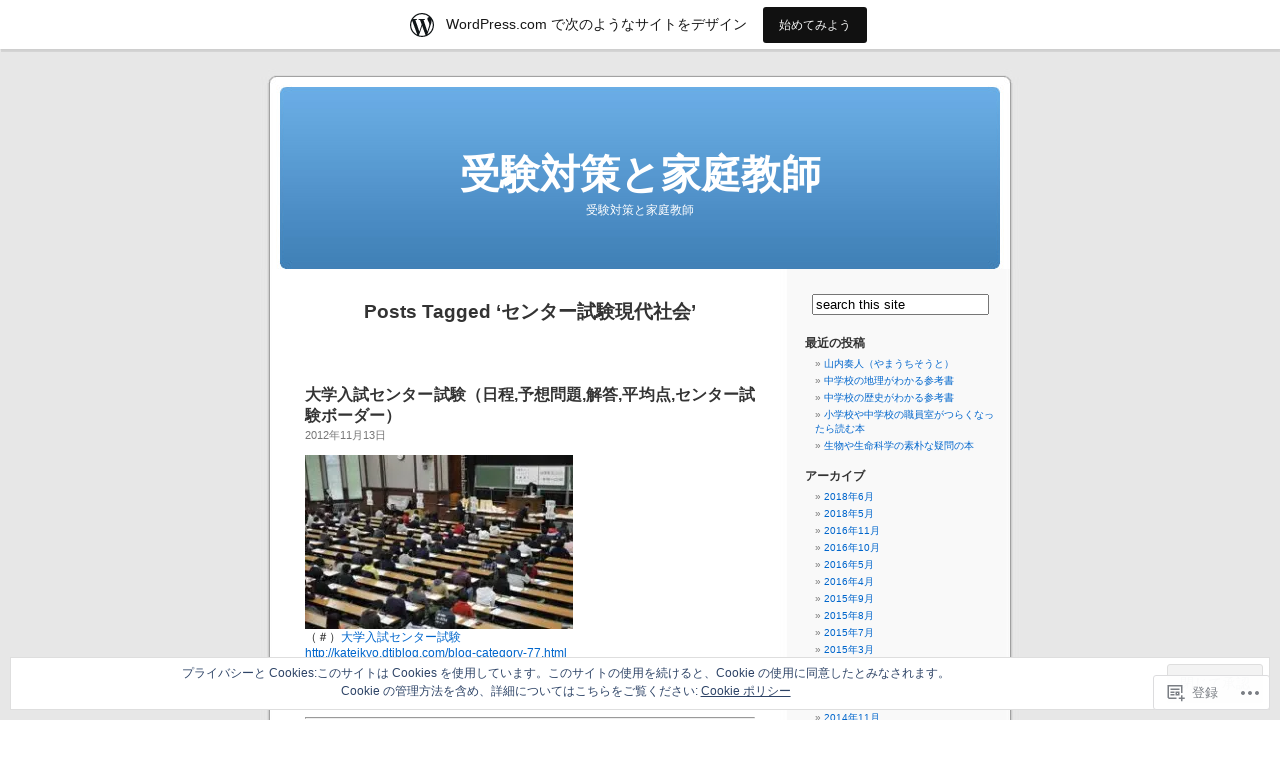

--- FILE ---
content_type: text/html; charset=UTF-8
request_url: https://tryarbeitbbs.wordpress.com/tag/%E3%82%BB%E3%83%B3%E3%82%BF%E3%83%BC%E8%A9%A6%E9%A8%93%E7%8F%BE%E4%BB%A3%E7%A4%BE%E4%BC%9A/
body_size: 26004
content:
<!DOCTYPE html PUBLIC "-//W3C//DTD XHTML 1.0 Transitional//EN" "http://www.w3.org/TR/xhtml1/DTD/xhtml1-transitional.dtd">
<html xmlns="http://www.w3.org/1999/xhtml" lang="ja">

<head profile="http://gmpg.org/xfn/11">
<meta http-equiv="Content-Type" content="text/html; charset=UTF-8" />
<title>センター試験現代社会 | 受験対策と家庭教師</title>
<link rel="pingback" href="https://tryarbeitbbs.wordpress.com/xmlrpc.php" />
<meta name='robots' content='max-image-preview:large' />
<link rel='dns-prefetch' href='//s0.wp.com' />
<link rel='dns-prefetch' href='//af.pubmine.com' />
<link rel="alternate" type="application/rss+xml" title="受験対策と家庭教師 &raquo; フィード" href="https://tryarbeitbbs.wordpress.com/feed/" />
<link rel="alternate" type="application/rss+xml" title="受験対策と家庭教師 &raquo; コメントフィード" href="https://tryarbeitbbs.wordpress.com/comments/feed/" />
<link rel="alternate" type="application/rss+xml" title="受験対策と家庭教師 &raquo; センター試験現代社会 タグのフィード" href="https://tryarbeitbbs.wordpress.com/tag/%e3%82%bb%e3%83%b3%e3%82%bf%e3%83%bc%e8%a9%a6%e9%a8%93%e7%8f%be%e4%bb%a3%e7%a4%be%e4%bc%9a/feed/" />
	<script type="text/javascript">
		/* <![CDATA[ */
		function addLoadEvent(func) {
			var oldonload = window.onload;
			if (typeof window.onload != 'function') {
				window.onload = func;
			} else {
				window.onload = function () {
					oldonload();
					func();
				}
			}
		}
		/* ]]> */
	</script>
	<link crossorigin='anonymous' rel='stylesheet' id='all-css-0-1' href='/_static/??/wp-content/mu-plugins/widgets/eu-cookie-law/templates/style.css,/wp-content/blog-plugins/marketing-bar/css/marketing-bar.css?m=1761640963j&cssminify=yes' type='text/css' media='all' />
<style id='wp-emoji-styles-inline-css'>

	img.wp-smiley, img.emoji {
		display: inline !important;
		border: none !important;
		box-shadow: none !important;
		height: 1em !important;
		width: 1em !important;
		margin: 0 0.07em !important;
		vertical-align: -0.1em !important;
		background: none !important;
		padding: 0 !important;
	}
/*# sourceURL=wp-emoji-styles-inline-css */
</style>
<link crossorigin='anonymous' rel='stylesheet' id='all-css-2-1' href='/wp-content/plugins/gutenberg-core/v22.2.0/build/styles/block-library/style.css?m=1764855221i&cssminify=yes' type='text/css' media='all' />
<style id='wp-block-library-inline-css'>
.has-text-align-justify {
	text-align:justify;
}
.has-text-align-justify{text-align:justify;}

/*# sourceURL=wp-block-library-inline-css */
</style><style id='global-styles-inline-css'>
:root{--wp--preset--aspect-ratio--square: 1;--wp--preset--aspect-ratio--4-3: 4/3;--wp--preset--aspect-ratio--3-4: 3/4;--wp--preset--aspect-ratio--3-2: 3/2;--wp--preset--aspect-ratio--2-3: 2/3;--wp--preset--aspect-ratio--16-9: 16/9;--wp--preset--aspect-ratio--9-16: 9/16;--wp--preset--color--black: #000000;--wp--preset--color--cyan-bluish-gray: #abb8c3;--wp--preset--color--white: #ffffff;--wp--preset--color--pale-pink: #f78da7;--wp--preset--color--vivid-red: #cf2e2e;--wp--preset--color--luminous-vivid-orange: #ff6900;--wp--preset--color--luminous-vivid-amber: #fcb900;--wp--preset--color--light-green-cyan: #7bdcb5;--wp--preset--color--vivid-green-cyan: #00d084;--wp--preset--color--pale-cyan-blue: #8ed1fc;--wp--preset--color--vivid-cyan-blue: #0693e3;--wp--preset--color--vivid-purple: #9b51e0;--wp--preset--gradient--vivid-cyan-blue-to-vivid-purple: linear-gradient(135deg,rgb(6,147,227) 0%,rgb(155,81,224) 100%);--wp--preset--gradient--light-green-cyan-to-vivid-green-cyan: linear-gradient(135deg,rgb(122,220,180) 0%,rgb(0,208,130) 100%);--wp--preset--gradient--luminous-vivid-amber-to-luminous-vivid-orange: linear-gradient(135deg,rgb(252,185,0) 0%,rgb(255,105,0) 100%);--wp--preset--gradient--luminous-vivid-orange-to-vivid-red: linear-gradient(135deg,rgb(255,105,0) 0%,rgb(207,46,46) 100%);--wp--preset--gradient--very-light-gray-to-cyan-bluish-gray: linear-gradient(135deg,rgb(238,238,238) 0%,rgb(169,184,195) 100%);--wp--preset--gradient--cool-to-warm-spectrum: linear-gradient(135deg,rgb(74,234,220) 0%,rgb(151,120,209) 20%,rgb(207,42,186) 40%,rgb(238,44,130) 60%,rgb(251,105,98) 80%,rgb(254,248,76) 100%);--wp--preset--gradient--blush-light-purple: linear-gradient(135deg,rgb(255,206,236) 0%,rgb(152,150,240) 100%);--wp--preset--gradient--blush-bordeaux: linear-gradient(135deg,rgb(254,205,165) 0%,rgb(254,45,45) 50%,rgb(107,0,62) 100%);--wp--preset--gradient--luminous-dusk: linear-gradient(135deg,rgb(255,203,112) 0%,rgb(199,81,192) 50%,rgb(65,88,208) 100%);--wp--preset--gradient--pale-ocean: linear-gradient(135deg,rgb(255,245,203) 0%,rgb(182,227,212) 50%,rgb(51,167,181) 100%);--wp--preset--gradient--electric-grass: linear-gradient(135deg,rgb(202,248,128) 0%,rgb(113,206,126) 100%);--wp--preset--gradient--midnight: linear-gradient(135deg,rgb(2,3,129) 0%,rgb(40,116,252) 100%);--wp--preset--font-size--small: 13px;--wp--preset--font-size--medium: 20px;--wp--preset--font-size--large: 36px;--wp--preset--font-size--x-large: 42px;--wp--preset--font-family--albert-sans: 'Albert Sans', sans-serif;--wp--preset--font-family--alegreya: Alegreya, serif;--wp--preset--font-family--arvo: Arvo, serif;--wp--preset--font-family--bodoni-moda: 'Bodoni Moda', serif;--wp--preset--font-family--bricolage-grotesque: 'Bricolage Grotesque', sans-serif;--wp--preset--font-family--cabin: Cabin, sans-serif;--wp--preset--font-family--chivo: Chivo, sans-serif;--wp--preset--font-family--commissioner: Commissioner, sans-serif;--wp--preset--font-family--cormorant: Cormorant, serif;--wp--preset--font-family--courier-prime: 'Courier Prime', monospace;--wp--preset--font-family--crimson-pro: 'Crimson Pro', serif;--wp--preset--font-family--dm-mono: 'DM Mono', monospace;--wp--preset--font-family--dm-sans: 'DM Sans', sans-serif;--wp--preset--font-family--dm-serif-display: 'DM Serif Display', serif;--wp--preset--font-family--domine: Domine, serif;--wp--preset--font-family--eb-garamond: 'EB Garamond', serif;--wp--preset--font-family--epilogue: Epilogue, sans-serif;--wp--preset--font-family--fahkwang: Fahkwang, sans-serif;--wp--preset--font-family--figtree: Figtree, sans-serif;--wp--preset--font-family--fira-sans: 'Fira Sans', sans-serif;--wp--preset--font-family--fjalla-one: 'Fjalla One', sans-serif;--wp--preset--font-family--fraunces: Fraunces, serif;--wp--preset--font-family--gabarito: Gabarito, system-ui;--wp--preset--font-family--ibm-plex-mono: 'IBM Plex Mono', monospace;--wp--preset--font-family--ibm-plex-sans: 'IBM Plex Sans', sans-serif;--wp--preset--font-family--ibarra-real-nova: 'Ibarra Real Nova', serif;--wp--preset--font-family--instrument-serif: 'Instrument Serif', serif;--wp--preset--font-family--inter: Inter, sans-serif;--wp--preset--font-family--josefin-sans: 'Josefin Sans', sans-serif;--wp--preset--font-family--jost: Jost, sans-serif;--wp--preset--font-family--libre-baskerville: 'Libre Baskerville', serif;--wp--preset--font-family--libre-franklin: 'Libre Franklin', sans-serif;--wp--preset--font-family--literata: Literata, serif;--wp--preset--font-family--lora: Lora, serif;--wp--preset--font-family--merriweather: Merriweather, serif;--wp--preset--font-family--montserrat: Montserrat, sans-serif;--wp--preset--font-family--newsreader: Newsreader, serif;--wp--preset--font-family--noto-sans-mono: 'Noto Sans Mono', sans-serif;--wp--preset--font-family--nunito: Nunito, sans-serif;--wp--preset--font-family--open-sans: 'Open Sans', sans-serif;--wp--preset--font-family--overpass: Overpass, sans-serif;--wp--preset--font-family--pt-serif: 'PT Serif', serif;--wp--preset--font-family--petrona: Petrona, serif;--wp--preset--font-family--piazzolla: Piazzolla, serif;--wp--preset--font-family--playfair-display: 'Playfair Display', serif;--wp--preset--font-family--plus-jakarta-sans: 'Plus Jakarta Sans', sans-serif;--wp--preset--font-family--poppins: Poppins, sans-serif;--wp--preset--font-family--raleway: Raleway, sans-serif;--wp--preset--font-family--roboto: Roboto, sans-serif;--wp--preset--font-family--roboto-slab: 'Roboto Slab', serif;--wp--preset--font-family--rubik: Rubik, sans-serif;--wp--preset--font-family--rufina: Rufina, serif;--wp--preset--font-family--sora: Sora, sans-serif;--wp--preset--font-family--source-sans-3: 'Source Sans 3', sans-serif;--wp--preset--font-family--source-serif-4: 'Source Serif 4', serif;--wp--preset--font-family--space-mono: 'Space Mono', monospace;--wp--preset--font-family--syne: Syne, sans-serif;--wp--preset--font-family--texturina: Texturina, serif;--wp--preset--font-family--urbanist: Urbanist, sans-serif;--wp--preset--font-family--work-sans: 'Work Sans', sans-serif;--wp--preset--spacing--20: 0.44rem;--wp--preset--spacing--30: 0.67rem;--wp--preset--spacing--40: 1rem;--wp--preset--spacing--50: 1.5rem;--wp--preset--spacing--60: 2.25rem;--wp--preset--spacing--70: 3.38rem;--wp--preset--spacing--80: 5.06rem;--wp--preset--shadow--natural: 6px 6px 9px rgba(0, 0, 0, 0.2);--wp--preset--shadow--deep: 12px 12px 50px rgba(0, 0, 0, 0.4);--wp--preset--shadow--sharp: 6px 6px 0px rgba(0, 0, 0, 0.2);--wp--preset--shadow--outlined: 6px 6px 0px -3px rgb(255, 255, 255), 6px 6px rgb(0, 0, 0);--wp--preset--shadow--crisp: 6px 6px 0px rgb(0, 0, 0);}:where(.is-layout-flex){gap: 0.5em;}:where(.is-layout-grid){gap: 0.5em;}body .is-layout-flex{display: flex;}.is-layout-flex{flex-wrap: wrap;align-items: center;}.is-layout-flex > :is(*, div){margin: 0;}body .is-layout-grid{display: grid;}.is-layout-grid > :is(*, div){margin: 0;}:where(.wp-block-columns.is-layout-flex){gap: 2em;}:where(.wp-block-columns.is-layout-grid){gap: 2em;}:where(.wp-block-post-template.is-layout-flex){gap: 1.25em;}:where(.wp-block-post-template.is-layout-grid){gap: 1.25em;}.has-black-color{color: var(--wp--preset--color--black) !important;}.has-cyan-bluish-gray-color{color: var(--wp--preset--color--cyan-bluish-gray) !important;}.has-white-color{color: var(--wp--preset--color--white) !important;}.has-pale-pink-color{color: var(--wp--preset--color--pale-pink) !important;}.has-vivid-red-color{color: var(--wp--preset--color--vivid-red) !important;}.has-luminous-vivid-orange-color{color: var(--wp--preset--color--luminous-vivid-orange) !important;}.has-luminous-vivid-amber-color{color: var(--wp--preset--color--luminous-vivid-amber) !important;}.has-light-green-cyan-color{color: var(--wp--preset--color--light-green-cyan) !important;}.has-vivid-green-cyan-color{color: var(--wp--preset--color--vivid-green-cyan) !important;}.has-pale-cyan-blue-color{color: var(--wp--preset--color--pale-cyan-blue) !important;}.has-vivid-cyan-blue-color{color: var(--wp--preset--color--vivid-cyan-blue) !important;}.has-vivid-purple-color{color: var(--wp--preset--color--vivid-purple) !important;}.has-black-background-color{background-color: var(--wp--preset--color--black) !important;}.has-cyan-bluish-gray-background-color{background-color: var(--wp--preset--color--cyan-bluish-gray) !important;}.has-white-background-color{background-color: var(--wp--preset--color--white) !important;}.has-pale-pink-background-color{background-color: var(--wp--preset--color--pale-pink) !important;}.has-vivid-red-background-color{background-color: var(--wp--preset--color--vivid-red) !important;}.has-luminous-vivid-orange-background-color{background-color: var(--wp--preset--color--luminous-vivid-orange) !important;}.has-luminous-vivid-amber-background-color{background-color: var(--wp--preset--color--luminous-vivid-amber) !important;}.has-light-green-cyan-background-color{background-color: var(--wp--preset--color--light-green-cyan) !important;}.has-vivid-green-cyan-background-color{background-color: var(--wp--preset--color--vivid-green-cyan) !important;}.has-pale-cyan-blue-background-color{background-color: var(--wp--preset--color--pale-cyan-blue) !important;}.has-vivid-cyan-blue-background-color{background-color: var(--wp--preset--color--vivid-cyan-blue) !important;}.has-vivid-purple-background-color{background-color: var(--wp--preset--color--vivid-purple) !important;}.has-black-border-color{border-color: var(--wp--preset--color--black) !important;}.has-cyan-bluish-gray-border-color{border-color: var(--wp--preset--color--cyan-bluish-gray) !important;}.has-white-border-color{border-color: var(--wp--preset--color--white) !important;}.has-pale-pink-border-color{border-color: var(--wp--preset--color--pale-pink) !important;}.has-vivid-red-border-color{border-color: var(--wp--preset--color--vivid-red) !important;}.has-luminous-vivid-orange-border-color{border-color: var(--wp--preset--color--luminous-vivid-orange) !important;}.has-luminous-vivid-amber-border-color{border-color: var(--wp--preset--color--luminous-vivid-amber) !important;}.has-light-green-cyan-border-color{border-color: var(--wp--preset--color--light-green-cyan) !important;}.has-vivid-green-cyan-border-color{border-color: var(--wp--preset--color--vivid-green-cyan) !important;}.has-pale-cyan-blue-border-color{border-color: var(--wp--preset--color--pale-cyan-blue) !important;}.has-vivid-cyan-blue-border-color{border-color: var(--wp--preset--color--vivid-cyan-blue) !important;}.has-vivid-purple-border-color{border-color: var(--wp--preset--color--vivid-purple) !important;}.has-vivid-cyan-blue-to-vivid-purple-gradient-background{background: var(--wp--preset--gradient--vivid-cyan-blue-to-vivid-purple) !important;}.has-light-green-cyan-to-vivid-green-cyan-gradient-background{background: var(--wp--preset--gradient--light-green-cyan-to-vivid-green-cyan) !important;}.has-luminous-vivid-amber-to-luminous-vivid-orange-gradient-background{background: var(--wp--preset--gradient--luminous-vivid-amber-to-luminous-vivid-orange) !important;}.has-luminous-vivid-orange-to-vivid-red-gradient-background{background: var(--wp--preset--gradient--luminous-vivid-orange-to-vivid-red) !important;}.has-very-light-gray-to-cyan-bluish-gray-gradient-background{background: var(--wp--preset--gradient--very-light-gray-to-cyan-bluish-gray) !important;}.has-cool-to-warm-spectrum-gradient-background{background: var(--wp--preset--gradient--cool-to-warm-spectrum) !important;}.has-blush-light-purple-gradient-background{background: var(--wp--preset--gradient--blush-light-purple) !important;}.has-blush-bordeaux-gradient-background{background: var(--wp--preset--gradient--blush-bordeaux) !important;}.has-luminous-dusk-gradient-background{background: var(--wp--preset--gradient--luminous-dusk) !important;}.has-pale-ocean-gradient-background{background: var(--wp--preset--gradient--pale-ocean) !important;}.has-electric-grass-gradient-background{background: var(--wp--preset--gradient--electric-grass) !important;}.has-midnight-gradient-background{background: var(--wp--preset--gradient--midnight) !important;}.has-small-font-size{font-size: var(--wp--preset--font-size--small) !important;}.has-medium-font-size{font-size: var(--wp--preset--font-size--medium) !important;}.has-large-font-size{font-size: var(--wp--preset--font-size--large) !important;}.has-x-large-font-size{font-size: var(--wp--preset--font-size--x-large) !important;}.has-albert-sans-font-family{font-family: var(--wp--preset--font-family--albert-sans) !important;}.has-alegreya-font-family{font-family: var(--wp--preset--font-family--alegreya) !important;}.has-arvo-font-family{font-family: var(--wp--preset--font-family--arvo) !important;}.has-bodoni-moda-font-family{font-family: var(--wp--preset--font-family--bodoni-moda) !important;}.has-bricolage-grotesque-font-family{font-family: var(--wp--preset--font-family--bricolage-grotesque) !important;}.has-cabin-font-family{font-family: var(--wp--preset--font-family--cabin) !important;}.has-chivo-font-family{font-family: var(--wp--preset--font-family--chivo) !important;}.has-commissioner-font-family{font-family: var(--wp--preset--font-family--commissioner) !important;}.has-cormorant-font-family{font-family: var(--wp--preset--font-family--cormorant) !important;}.has-courier-prime-font-family{font-family: var(--wp--preset--font-family--courier-prime) !important;}.has-crimson-pro-font-family{font-family: var(--wp--preset--font-family--crimson-pro) !important;}.has-dm-mono-font-family{font-family: var(--wp--preset--font-family--dm-mono) !important;}.has-dm-sans-font-family{font-family: var(--wp--preset--font-family--dm-sans) !important;}.has-dm-serif-display-font-family{font-family: var(--wp--preset--font-family--dm-serif-display) !important;}.has-domine-font-family{font-family: var(--wp--preset--font-family--domine) !important;}.has-eb-garamond-font-family{font-family: var(--wp--preset--font-family--eb-garamond) !important;}.has-epilogue-font-family{font-family: var(--wp--preset--font-family--epilogue) !important;}.has-fahkwang-font-family{font-family: var(--wp--preset--font-family--fahkwang) !important;}.has-figtree-font-family{font-family: var(--wp--preset--font-family--figtree) !important;}.has-fira-sans-font-family{font-family: var(--wp--preset--font-family--fira-sans) !important;}.has-fjalla-one-font-family{font-family: var(--wp--preset--font-family--fjalla-one) !important;}.has-fraunces-font-family{font-family: var(--wp--preset--font-family--fraunces) !important;}.has-gabarito-font-family{font-family: var(--wp--preset--font-family--gabarito) !important;}.has-ibm-plex-mono-font-family{font-family: var(--wp--preset--font-family--ibm-plex-mono) !important;}.has-ibm-plex-sans-font-family{font-family: var(--wp--preset--font-family--ibm-plex-sans) !important;}.has-ibarra-real-nova-font-family{font-family: var(--wp--preset--font-family--ibarra-real-nova) !important;}.has-instrument-serif-font-family{font-family: var(--wp--preset--font-family--instrument-serif) !important;}.has-inter-font-family{font-family: var(--wp--preset--font-family--inter) !important;}.has-josefin-sans-font-family{font-family: var(--wp--preset--font-family--josefin-sans) !important;}.has-jost-font-family{font-family: var(--wp--preset--font-family--jost) !important;}.has-libre-baskerville-font-family{font-family: var(--wp--preset--font-family--libre-baskerville) !important;}.has-libre-franklin-font-family{font-family: var(--wp--preset--font-family--libre-franklin) !important;}.has-literata-font-family{font-family: var(--wp--preset--font-family--literata) !important;}.has-lora-font-family{font-family: var(--wp--preset--font-family--lora) !important;}.has-merriweather-font-family{font-family: var(--wp--preset--font-family--merriweather) !important;}.has-montserrat-font-family{font-family: var(--wp--preset--font-family--montserrat) !important;}.has-newsreader-font-family{font-family: var(--wp--preset--font-family--newsreader) !important;}.has-noto-sans-mono-font-family{font-family: var(--wp--preset--font-family--noto-sans-mono) !important;}.has-nunito-font-family{font-family: var(--wp--preset--font-family--nunito) !important;}.has-open-sans-font-family{font-family: var(--wp--preset--font-family--open-sans) !important;}.has-overpass-font-family{font-family: var(--wp--preset--font-family--overpass) !important;}.has-pt-serif-font-family{font-family: var(--wp--preset--font-family--pt-serif) !important;}.has-petrona-font-family{font-family: var(--wp--preset--font-family--petrona) !important;}.has-piazzolla-font-family{font-family: var(--wp--preset--font-family--piazzolla) !important;}.has-playfair-display-font-family{font-family: var(--wp--preset--font-family--playfair-display) !important;}.has-plus-jakarta-sans-font-family{font-family: var(--wp--preset--font-family--plus-jakarta-sans) !important;}.has-poppins-font-family{font-family: var(--wp--preset--font-family--poppins) !important;}.has-raleway-font-family{font-family: var(--wp--preset--font-family--raleway) !important;}.has-roboto-font-family{font-family: var(--wp--preset--font-family--roboto) !important;}.has-roboto-slab-font-family{font-family: var(--wp--preset--font-family--roboto-slab) !important;}.has-rubik-font-family{font-family: var(--wp--preset--font-family--rubik) !important;}.has-rufina-font-family{font-family: var(--wp--preset--font-family--rufina) !important;}.has-sora-font-family{font-family: var(--wp--preset--font-family--sora) !important;}.has-source-sans-3-font-family{font-family: var(--wp--preset--font-family--source-sans-3) !important;}.has-source-serif-4-font-family{font-family: var(--wp--preset--font-family--source-serif-4) !important;}.has-space-mono-font-family{font-family: var(--wp--preset--font-family--space-mono) !important;}.has-syne-font-family{font-family: var(--wp--preset--font-family--syne) !important;}.has-texturina-font-family{font-family: var(--wp--preset--font-family--texturina) !important;}.has-urbanist-font-family{font-family: var(--wp--preset--font-family--urbanist) !important;}.has-work-sans-font-family{font-family: var(--wp--preset--font-family--work-sans) !important;}
/*# sourceURL=global-styles-inline-css */
</style>

<style id='classic-theme-styles-inline-css'>
/*! This file is auto-generated */
.wp-block-button__link{color:#fff;background-color:#32373c;border-radius:9999px;box-shadow:none;text-decoration:none;padding:calc(.667em + 2px) calc(1.333em + 2px);font-size:1.125em}.wp-block-file__button{background:#32373c;color:#fff;text-decoration:none}
/*# sourceURL=/wp-includes/css/classic-themes.min.css */
</style>
<link crossorigin='anonymous' rel='stylesheet' id='all-css-4-1' href='/_static/??-eJx9jtsKwjAQRH/IzZK2eHkQv6VJF43Ntks2afHvjQhVEHyZh+GcYXAV8POUacoosVzDpOhnF2c/KjbGHo0FDSyRINFiOhyC5o0AzY9Ixqvu8GuIC3y2EtWepc8vgmkIPUXiiv3TVqkOOCeJVKEmh8KQb1XUH+9doxSHY3Ep+BG3Xxc+20Nn96e2bZv7EwPwVzo=&cssminify=yes' type='text/css' media='all' />
<link crossorigin='anonymous' rel='stylesheet' id='all-css-6-1' href='/_static/??-eJzTLy/QTc7PK0nNK9HPLdUtyClNz8wr1i9KTcrJTwcy0/WTi5G5ekCujj52Temp+bo5+cmJJZn5eSgc3bScxMwikFb7XFtDE1NLExMLc0OTLACohS2q&cssminify=yes' type='text/css' media='all' />
<link crossorigin='anonymous' rel='stylesheet' id='print-css-7-1' href='/wp-content/mu-plugins/global-print/global-print.css?m=1465851035i&cssminify=yes' type='text/css' media='print' />
<style id='jetpack-global-styles-frontend-style-inline-css'>
:root { --font-headings: unset; --font-base: unset; --font-headings-default: -apple-system,BlinkMacSystemFont,"Segoe UI",Roboto,Oxygen-Sans,Ubuntu,Cantarell,"Helvetica Neue",sans-serif; --font-base-default: -apple-system,BlinkMacSystemFont,"Segoe UI",Roboto,Oxygen-Sans,Ubuntu,Cantarell,"Helvetica Neue",sans-serif;}
/*# sourceURL=jetpack-global-styles-frontend-style-inline-css */
</style>
<link crossorigin='anonymous' rel='stylesheet' id='all-css-10-1' href='/wp-content/themes/h4/global.css?m=1420737423i&cssminify=yes' type='text/css' media='all' />
<script type="text/javascript" id="wpcom-actionbar-placeholder-js-extra">
/* <![CDATA[ */
var actionbardata = {"siteID":"36282718","postID":"0","siteURL":"https://tryarbeitbbs.wordpress.com","xhrURL":"https://tryarbeitbbs.wordpress.com/wp-admin/admin-ajax.php","nonce":"2b992cfbfc","isLoggedIn":"","statusMessage":"","subsEmailDefault":"instantly","proxyScriptUrl":"https://s0.wp.com/wp-content/js/wpcom-proxy-request.js?m=1513050504i&amp;ver=20211021","i18n":{"followedText":"\u3053\u306e\u30b5\u30a4\u30c8\u306e\u65b0\u3057\u3044\u6295\u7a3f\u306f \u003Ca href=\"https://wordpress.com/reader\"\u003EReader\u003C/a\u003E \u306b\u8868\u793a\u3055\u308c\u308b\u3088\u3046\u306b\u306a\u308a\u307e\u3057\u305f","foldBar":"\u3053\u306e\u30d0\u30fc\u3092\u6298\u308a\u305f\u305f\u3080","unfoldBar":"\u3053\u306e\u30d0\u30fc\u3092\u5c55\u958b","shortLinkCopied":"\u77ed\u7e2e\u30ea\u30f3\u30af\u304c\u30af\u30ea\u30c3\u30d7\u30dc\u30fc\u30c9\u306b\u30b3\u30d4\u30fc\u3055\u308c\u307e\u3057\u305f\u3002"}};
//# sourceURL=wpcom-actionbar-placeholder-js-extra
/* ]]> */
</script>
<script type="text/javascript" id="jetpack-mu-wpcom-settings-js-before">
/* <![CDATA[ */
var JETPACK_MU_WPCOM_SETTINGS = {"assetsUrl":"https://s0.wp.com/wp-content/mu-plugins/jetpack-mu-wpcom-plugin/sun/jetpack_vendor/automattic/jetpack-mu-wpcom/src/build/"};
//# sourceURL=jetpack-mu-wpcom-settings-js-before
/* ]]> */
</script>
<script crossorigin='anonymous' type='text/javascript'  src='/_static/??/wp-content/js/rlt-proxy.js,/wp-content/blog-plugins/wordads-classes/js/cmp/v2/cmp-non-gdpr.js?m=1720530689j'></script>
<script type="text/javascript" id="rlt-proxy-js-after">
/* <![CDATA[ */
	rltInitialize( {"token":null,"iframeOrigins":["https:\/\/widgets.wp.com"]} );
//# sourceURL=rlt-proxy-js-after
/* ]]> */
</script>
<link rel="EditURI" type="application/rsd+xml" title="RSD" href="https://tryarbeitbbs.wordpress.com/xmlrpc.php?rsd" />
<meta name="generator" content="WordPress.com" />

<!-- Jetpack Open Graph Tags -->
<meta property="og:type" content="website" />
<meta property="og:title" content="センター試験現代社会 &#8211; 受験対策と家庭教師" />
<meta property="og:url" content="https://tryarbeitbbs.wordpress.com/tag/%e3%82%bb%e3%83%b3%e3%82%bf%e3%83%bc%e8%a9%a6%e9%a8%93%e7%8f%be%e4%bb%a3%e7%a4%be%e4%bc%9a/" />
<meta property="og:site_name" content="受験対策と家庭教師" />
<meta property="og:image" content="https://secure.gravatar.com/blavatar/3e2985c794d7d7a16b077cf02df16c63fd770ef04de8a295887746fc0dbe0245?s=200&#038;ts=1769031765" />
<meta property="og:image:width" content="200" />
<meta property="og:image:height" content="200" />
<meta property="og:image:alt" content="" />
<meta property="og:locale" content="ja_JP" />
<meta property="fb:app_id" content="249643311490" />

<!-- End Jetpack Open Graph Tags -->
<link rel="shortcut icon" type="image/x-icon" href="https://secure.gravatar.com/blavatar/3e2985c794d7d7a16b077cf02df16c63fd770ef04de8a295887746fc0dbe0245?s=32" sizes="16x16" />
<link rel="icon" type="image/x-icon" href="https://secure.gravatar.com/blavatar/3e2985c794d7d7a16b077cf02df16c63fd770ef04de8a295887746fc0dbe0245?s=32" sizes="16x16" />
<link rel="apple-touch-icon" href="https://secure.gravatar.com/blavatar/3e2985c794d7d7a16b077cf02df16c63fd770ef04de8a295887746fc0dbe0245?s=114" />
<link rel='openid.server' href='https://tryarbeitbbs.wordpress.com/?openidserver=1' />
<link rel='openid.delegate' href='https://tryarbeitbbs.wordpress.com/' />
<link rel="search" type="application/opensearchdescription+xml" href="https://tryarbeitbbs.wordpress.com/osd.xml" title="受験対策と家庭教師" />
<link rel="search" type="application/opensearchdescription+xml" href="https://s1.wp.com/opensearch.xml" title="WordPress.com" />
<style type='text/css'><!--
body { background: url("https://s0.wp.com/wp-content/themes/pub/kubrick/images/kubrickbgcolor.gif?m=1273203575i"); }
#page { background: url("https://s0.wp.com/wp-content/themes/pub/kubrick/images/kubrickbg.gif?m=1273203575i") repeat-y top; border: none; }
#header { background: url("https://s0.wp.com/wp-content/themes/pub/kubrick/images/kubrickheader.gif?m=1273203575i") no-repeat bottom center; }
#footer { background: url("https://s0.wp.com/wp-content/themes/pub/kubrick/images/kubrickfooter.gif?m=1273203575i") no-repeat bottom; border: none;}
#header { margin: 0 !important; margin: 0 0 0 1px; padding: 1px; height: 198px; width: 758px; }
#headerimg { margin: 7px 9px 0; height: 192px; width: 740px; }
#headerimg h1 a, #headerimg h1 a:visited, #headerimg .description { color: ; }
#headerimg h1 a, #headerimg .description { display:  }

	--></style><meta name="description" content="センター試験現代社会 についての tryarbeitbbs の投稿" />
<script type="text/javascript">
/* <![CDATA[ */
var wa_client = {}; wa_client.cmd = []; wa_client.config = { 'blog_id': 36282718, 'blog_language': 'ja', 'is_wordads': false, 'hosting_type': 0, 'afp_account_id': null, 'afp_host_id': 5038568878849053, 'theme': 'pub/kubrick', '_': { 'title': '広告', 'privacy_settings': 'プライバシー設定' }, 'formats': [ 'belowpost', 'bottom_sticky', 'sidebar_sticky_right', 'sidebar', 'gutenberg_rectangle', 'gutenberg_leaderboard', 'gutenberg_mobile_leaderboard', 'gutenberg_skyscraper' ] };
/* ]]> */
</script>
		<script type="text/javascript">

			window.doNotSellCallback = function() {

				var linkElements = [
					'a[href="https://wordpress.com/?ref=footer_blog"]',
					'a[href="https://wordpress.com/?ref=footer_website"]',
					'a[href="https://wordpress.com/?ref=vertical_footer"]',
					'a[href^="https://wordpress.com/?ref=footer_segment_"]',
				].join(',');

				var dnsLink = document.createElement( 'a' );
				dnsLink.href = 'https://wordpress.com/ja/advertising-program-optout/';
				dnsLink.classList.add( 'do-not-sell-link' );
				dnsLink.rel = 'nofollow';
				dnsLink.style.marginLeft = '0.5em';
				dnsLink.textContent = '個人情報を販売または共有しないでください';

				var creditLinks = document.querySelectorAll( linkElements );

				if ( 0 === creditLinks.length ) {
					return false;
				}

				Array.prototype.forEach.call( creditLinks, function( el ) {
					el.insertAdjacentElement( 'afterend', dnsLink );
				});

				return true;
			};

		</script>
		<script type="text/javascript">
	window.google_analytics_uacct = "UA-52447-2";
</script>

<script type="text/javascript">
	var _gaq = _gaq || [];
	_gaq.push(['_setAccount', 'UA-52447-2']);
	_gaq.push(['_gat._anonymizeIp']);
	_gaq.push(['_setDomainName', 'wordpress.com']);
	_gaq.push(['_initData']);
	_gaq.push(['_trackPageview']);

	(function() {
		var ga = document.createElement('script'); ga.type = 'text/javascript'; ga.async = true;
		ga.src = ('https:' == document.location.protocol ? 'https://ssl' : 'http://www') + '.google-analytics.com/ga.js';
		(document.getElementsByTagName('head')[0] || document.getElementsByTagName('body')[0]).appendChild(ga);
	})();
</script>
</head>
<body class="archive tag tag-124254131 wp-theme-pubkubrick customizer-styles-applied jetpack-reblog-enabled has-marketing-bar has-marketing-bar-theme-kubrick">
<div id="page">

<div id="header">
	<div id="headerimg" onclick=" location.href='https://tryarbeitbbs.wordpress.com';" style="cursor: pointer;">
		<h1><a href="https://tryarbeitbbs.wordpress.com/">受験対策と家庭教師</a></h1>
		<div class="description">受験対策と家庭教師</div>
	</div>
</div>
<hr />

	<div id="content" class="narrowcolumn">

		
 	   	  		<h2 class="pagetitle">Posts Tagged &#8216;センター試験現代社会&#8217;</h2>
 	  

		<div class="navigation">
			<div class="alignleft"></div>
			<div class="alignright"></div>
		</div>

				<div class="post-462 post type-post status-publish format-standard hentry category-8685268 tag-72502351 tag-72831451 tag-4284703 tag-124254106 tag-124254140 tag-124254131 tag-124254135 tag-124254136 tag-124254118 tag-124254133 tag-124254138 tag-124254114 tag-124254129 tag-124254142 tag-96707484 tag-124254134 tag-124254125 tag-124254146 tag-124254148 tag-124254150 tag-a tag-b tag-c tag-124254112 tag-124254128 tag-124254108 tag-124254127 tag-72040363 tag-92608835 tag-124254231 tag-99555860 tag-17879193 tag-92308387 tag-86875042 tag-99555856 tag-124254178 tag-124048440 tag-73712231 tag-54030372 tag-31485733 tag-64343172 tag-96744609 tag-124254222 tag-64368743 tag-71760080 tag-92608818 tag-124254201 tag-49452941 tag-14874859 tag-42938442 tag-37341329 tag-99555862 tag-64672469 tag-99555790 tag-49522201 tag-99555877 tag-12304336 tag-91761219 tag-48601077 tag-124254193 tag-58228037 tag-99555885 tag-10872375 tag-27122794 tag-16398186 tag-9852411 tag-99555846 tag-38557174 tag-88206207 tag-48034115 tag-77470187 tag-67390133 tag-42844753 tag-67217171 tag-95692409 tag-99555904 tag-74887155 tag-92608832 tag-3017300 tag-124254176 tag-35512296 tag-40805199 tag-124048444 tag-124254168 tag-92608823 tag-86849537 tag-124254163 tag-124254197 tag-14694185 tag-92608809 tag-53971144 tag-124254159 tag-47391553 tag-95349436 tag-21455512 tag-124254205 tag-95692412 tag-12521755 tag-31966382 tag-95692428 tag-124048374 tag-65992689 tag-34904807 tag-72956909 tag-73712224 tag-67123997 tag-92608813 tag-62384225 tag-95692496 tag-6689840 tag-99379265 tag-24447427 tag-72069570 tag-65259190 tag-64343181 tag-92608836 tag-75003475 tag-124254098 tag-124254099 tag-124254101 tag-95204836 tag-72502358 tag-66733713 tag-38557717 tag-92608811 tag-13225774 tag-12641382 tag-70426404 tag-64453249 tag-49641968 tag-94466952 tag-12768192 tag-12524503 tag-42381826 tag-74887152 tag-95571956 tag-33388524 tag-124254224 tag-124048490 tag-42938443 tag-92608810 tag-14406409 tag-66534698 tag-95692381 tag-95692390 tag-124048426 tag-30513887 tag-92608834 tag-10409991 tag-55789145 tag-70522388 tag-124048401 tag-86849538 tag-63612847 tag-92608815 tag-7215595 tag-67071896 tag-92863754 tag-9628285 tag-124254156 tag-13185639 tag-38609773 tag-71757328 tag-124254184 tag-106228348 tag-45908832 tag-46349978 tag-124254183 tag-64685369 tag-124048289 tag-13743314 tag-92608791 tag-72044220 tag-717391 tag-66484432 tag-95959543 tag-95692481 tag-27122699 tag-38626023 tag-124254180 tag-64453257 tag-64675974 tag-4319916 tag-67071898 tag-32177755 tag-124254181 tag-124048387 tag-124254182 tag-38290623 tag-124254174 tag-92608808 tag-99555902 tag-27486947 tag-65142800 tag-46105304 tag-45791003 tag-66359359 tag-124048354 tag-9885411 tag-74175564 tag-92608816 tag-25196093 tag-55306713 tag-73712221 tag-27661963 tag-123662092 tag-15711377 tag-124254229 tag-87682054 tag-40119641 tag-92608787 tag-97916560 tag-3193909 tag-92608806 tag-34290502 tag-72474300 tag-99555868 tag-124254200 tag-66528990 tag-123537994 tag-30850007 tag-65771333">
				<h3 id="post-462"><a href="https://tryarbeitbbs.wordpress.com/2012/11/13/%e5%a4%a7%e5%ad%a6%e5%85%a5%e8%a9%a6%e3%82%bb%e3%83%b3%e3%82%bf%e3%83%bc%e8%a9%a6%e9%a8%93%ef%bc%88%e6%97%a5%e7%a8%8b%e4%ba%88%e6%83%b3%e5%95%8f%e9%a1%8c%e8%a7%a3%e7%ad%94%e5%b9%b3%e5%9d%87/" rel="bookmark">大学入試センター試験（日程,予想問題,解答,平均点,センター試験ボーダー）</a></h3>
				<small>2012年11月13日</small>

				<div class="entry">
					<p><img width="268" height="174" id="i-461" class="size-full wp-image" alt="画像" src="https://tryarbeitbbs.wordpress.com/wp-content/uploads/2012/11/e5a4a7e5ada6e585a5e8a9a6e382bbe383b3e382bfe383bce8a9a6e9a893.jpg?w=268" srcset="https://tryarbeitbbs.wordpress.com/wp-content/uploads/2012/11/e5a4a7e5ada6e585a5e8a9a6e382bbe383b3e382bfe383bce8a9a6e9a893.jpg?w=268 268w, https://tryarbeitbbs.wordpress.com/wp-content/uploads/2012/11/e5a4a7e5ada6e585a5e8a9a6e382bbe383b3e382bfe383bce8a9a6e9a893.jpg?w=150 150w, https://tryarbeitbbs.wordpress.com/wp-content/uploads/2012/11/e5a4a7e5ada6e585a5e8a9a6e382bbe383b3e382bfe383bce8a9a6e9a893.jpg 278w" sizes="(max-width: 268px) 100vw, 268px" /><br />
（＃）<a href="http://kateikyo.dtiblog.com/blog-category-77.html" target="_blank">大学入試センター試験</a><br />
<a href="http://kateikyo.dtiblog.com/blog-category-77.html" target="_blank">http://kateikyo.dtiblog.com/blog-category-77.html</a></p>
<p><BR><br />
<HR><br />
<BR></p>
<p>（＃）<span style="font-size:large;">大学入試センター</span><br />
<a href="http://www.dnc.ac.jp/" target="_blank">http://www.dnc.ac.jp/</a><br />
<strong>試験日程について。<br />
受験票について。<br />
受験教科・科目について。<br />
試験場について。<br />
試験時間中について。<br />
リスニングについて。<br />
検定料等について。<br />
出願資格について。<br />
解答用紙について。<br />
英語リスニングで使用するＩＣプレーヤー操作ガイド。</strong></p>
<p><span style="font-size:large;">当日は、受験票等忘れ物をしないよう、時間に余裕をもって会場に出かけてください。</span></p>
<p><BR><br />
<HR><br />
<BR></p>
<p><span style="font-size:large;">＜センター試験対策 問題集＞</span></p>
<p>（＃）<a target="_blank" href="http://www.amazon.co.jp/gp/search?ie=UTF8&amp;keywords=%E3%82%BB%E3%83%B3%E3%82%BF%E3%83%BC%E8%A9%A6%E9%A8%93%20%E8%8B%B1%E8%AA%9E&amp;tag=heartlinks-22&amp;index=books&amp;linkCode=ur2&amp;camp=247&amp;creative=1211">センター試験 英語</a><img src="http://www.assoc-amazon.jp/e/ir?t=heartlinks-22&amp;l=ur2&amp;o=9" width="1" height="1" border="0" alt="" style="border:none!important;margin:0!important;" /></p>
<p>（＃）<a target="_blank" href="http://www.amazon.co.jp/gp/search?ie=UTF8&amp;keywords=%E3%82%BB%E3%83%B3%E3%82%BF%E3%83%BC%E8%A9%A6%E9%A8%93%20%E5%9B%BD%E8%AA%9E&amp;tag=heartlinks-22&amp;index=books&amp;linkCode=ur2&amp;camp=247&amp;creative=1211">センター試験 国語</a><img src="http://www.assoc-amazon.jp/e/ir?t=heartlinks-22&amp;l=ur2&amp;o=9" width="1" height="1" border="0" alt="" style="border:none!important;margin:0!important;" /></p>
<p>（＃）<a target="_blank" href="http://www.amazon.co.jp/gp/search?ie=UTF8&amp;keywords=%E3%82%BB%E3%83%B3%E3%82%BF%E3%83%BC%E8%A9%A6%E9%A8%93%20%E6%95%B0%E5%AD%A6&amp;tag=heartlinks-22&amp;index=books&amp;linkCode=ur2&amp;camp=247&amp;creative=1211">センター試験 数学</a><img src="http://www.assoc-amazon.jp/e/ir?t=heartlinks-22&amp;l=ur2&amp;o=9" width="1" height="1" border="0" alt="" style="border:none!important;margin:0!important;" /></p>
<p>（＃）<a target="_blank" href="http://www.amazon.co.jp/gp/search?ie=UTF8&amp;keywords=%E3%82%BB%E3%83%B3%E3%82%BF%E3%83%BC%E8%A9%A6%E9%A8%93%20%E4%B8%96%E7%95%8C%E5%8F%B2&amp;tag=heartlinks-22&amp;index=books&amp;linkCode=ur2&amp;camp=247&amp;creative=1211">センター試験 世界史</a><img src="http://www.assoc-amazon.jp/e/ir?t=heartlinks-22&amp;l=ur2&amp;o=9" width="1" height="1" border="0" alt="" style="border:none!important;margin:0!important;" /></p>
<p>（＃）<a target="_blank" href="http://www.amazon.co.jp/gp/search?ie=UTF8&amp;keywords=%E3%82%BB%E3%83%B3%E3%82%BF%E3%83%BC%E8%A9%A6%E9%A8%93%20%E6%97%A5%E6%9C%AC%E5%8F%B2&amp;tag=heartlinks-22&amp;index=books&amp;linkCode=ur2&amp;camp=247&amp;creative=1211">センター試験 日本史</a><img src="http://www.assoc-amazon.jp/e/ir?t=heartlinks-22&amp;l=ur2&amp;o=9" width="1" height="1" border="0" alt="" style="border:none!important;margin:0!important;" /></p>
<p>（＃）<a target="_blank" href="http://www.amazon.co.jp/gp/search?ie=UTF8&amp;keywords=%E3%82%BB%E3%83%B3%E3%82%BF%E3%83%BC%E8%A9%A6%E9%A8%93%20%E5%9C%B0%E7%90%86&amp;tag=heartlinks-22&amp;index=books&amp;linkCode=ur2&amp;camp=247&amp;creative=1211">センター試験 地理</a><img src="http://www.assoc-amazon.jp/e/ir?t=heartlinks-22&amp;l=ur2&amp;o=9" width="1" height="1" border="0" alt="" style="border:none!important;margin:0!important;" /></p>
<p>（＃）<a target="_blank" href="http://www.amazon.co.jp/gp/search?ie=UTF8&amp;keywords=%E3%82%BB%E3%83%B3%E3%82%BF%E3%83%BC%E8%A9%A6%E9%A8%93%20%E7%8F%BE%E4%BB%A3%E7%A4%BE%E4%BC%9A&amp;tag=heartlinks-22&amp;index=books&amp;linkCode=ur2&amp;camp=247&amp;creative=1211">センター試験 現代社会</a><img src="http://www.assoc-amazon.jp/e/ir?t=heartlinks-22&amp;l=ur2&amp;o=9" width="1" height="1" border="0" alt="" style="border:none!important;margin:0!important;" /></p>
<p>（＃）<a target="_blank" href="http://www.amazon.co.jp/gp/search?ie=UTF8&amp;keywords=%E3%82%BB%E3%83%B3%E3%82%BF%E3%83%BC%E8%A9%A6%E9%A8%93%20%E5%80%AB%E7%90%86&amp;tag=heartlinks-22&amp;index=books&amp;linkCode=ur2&amp;camp=247&amp;creative=1211">センター試験 倫理</a><img src="http://www.assoc-amazon.jp/e/ir?t=heartlinks-22&amp;l=ur2&amp;o=9" width="1" height="1" border="0" alt="" style="border:none!important;margin:0!important;" /></p>
<p>（＃）<a target="_blank" href="http://www.amazon.co.jp/gp/search?ie=UTF8&amp;keywords=%E3%82%BB%E3%83%B3%E3%82%BF%E3%83%BC%E8%A9%A6%E9%A8%93%20%E6%94%BF%E6%B2%BB%E3%83%BB%E7%B5%8C%E6%B8%88&amp;tag=heartlinks-22&amp;index=books&amp;linkCode=ur2&amp;camp=247&amp;creative=1211">センター試験 政治・経済</a><img src="http://www.assoc-amazon.jp/e/ir?t=heartlinks-22&amp;l=ur2&amp;o=9" width="1" height="1" border="0" alt="" style="border:none!important;margin:0!important;" /></p>
<p>（＃）<a target="_blank" href="http://www.amazon.co.jp/gp/search?ie=UTF8&amp;keywords=%E3%82%BB%E3%83%B3%E3%82%BF%E3%83%BC%E8%A9%A6%E9%A8%93%20%E7%90%86%E7%A7%91%E7%B7%8F%E5%90%88&amp;tag=heartlinks-22&amp;index=books&amp;linkCode=ur2&amp;camp=247&amp;creative=1211">センター試験 理科総合</a><img src="http://www.assoc-amazon.jp/e/ir?t=heartlinks-22&amp;l=ur2&amp;o=9" width="1" height="1" border="0" alt="" style="border:none!important;margin:0!important;" /></p>
<p>（＃）<a target="_blank" href="http://www.amazon.co.jp/gp/search?ie=UTF8&amp;keywords=%E3%82%BB%E3%83%B3%E3%82%BF%E3%83%BC%E8%A9%A6%E9%A8%93%20%E7%94%9F%E7%89%A9&amp;tag=heartlinks-22&amp;index=books&amp;linkCode=ur2&amp;camp=247&amp;creative=1211">センター試験 生物</a><img src="http://www.assoc-amazon.jp/e/ir?t=heartlinks-22&amp;l=ur2&amp;o=9" width="1" height="1" border="0" alt="" style="border:none!important;margin:0!important;" /></p>
<p>（＃）<a target="_blank" href="http://www.amazon.co.jp/gp/search?ie=UTF8&amp;keywords=%E3%82%BB%E3%83%B3%E3%82%BF%E3%83%BC%E8%A9%A6%E9%A8%93%20%E5%8C%96%E5%AD%A6&amp;tag=heartlinks-22&amp;index=books&amp;linkCode=ur2&amp;camp=247&amp;creative=1211">センター試験 化学</a><img src="http://www.assoc-amazon.jp/e/ir?t=heartlinks-22&amp;l=ur2&amp;o=9" width="1" height="1" border="0" alt="" style="border:none!important;margin:0!important;" /></p>
<p>（＃）<a target="_blank" href="http://www.amazon.co.jp/gp/search?ie=UTF8&amp;keywords=%E3%82%BB%E3%83%B3%E3%82%BF%E3%83%BC%E8%A9%A6%E9%A8%93%20%E7%89%A9%E7%90%86&amp;tag=heartlinks-22&amp;index=books&amp;linkCode=ur2&amp;camp=247&amp;creative=1211">センター試験 物理</a><img src="http://www.assoc-amazon.jp/e/ir?t=heartlinks-22&amp;l=ur2&amp;o=9" width="1" height="1" border="0" alt="" style="border:none!important;margin:0!important;" /></p>
<p>（＃）<a target="_blank" href="http://www.amazon.co.jp/gp/search?ie=UTF8&amp;keywords=%E3%82%BB%E3%83%B3%E3%82%BF%E3%83%BC%E8%A9%A6%E9%A8%93%20%E5%9C%B0%E5%AD%A6&amp;tag=heartlinks-22&amp;index=books&amp;linkCode=ur2&amp;camp=247&amp;creative=1211">センター試験 地学</a><img src="http://www.assoc-amazon.jp/e/ir?t=heartlinks-22&amp;l=ur2&amp;o=9" width="1" height="1" border="0" alt="" style="border:none!important;margin:0!important;" /></p>
<p><BR><br />
<HR><br />
<BR></p>
<p><strong>サンデー毎日 　11月25日号（2012年11月13日発売）</strong><br />
<strong>センター試験利用入試 主要私立大学２７２校</strong></p>
<p><strong>旭川大学 札幌大学 札幌学院大学 千歳科学技術大学 北里学園大学 仙台大学 東北学院大学 東北工業大学 東北福祉大学 東北薬科大学 共愛学園前橋国際大学 群馬医療福祉大学 埼玉医科大学 城西大学 人間総合科学大学 文教大学 ものつくり大学 植草学園大学 淑徳大学 中央学院大学 東京情報大学 日本橋学館大学 明海大学 麗澤大学 杏林大学 恵泉女学園大学 工学院大学 国学院大学 国際基督教大学 白百合女子大学 成蹊大学 成城大学 専修大学 創価大学 大東文化大学 東海大学 東京医療保健大学 東京家政大学 東京家政学院大学 東京農業大学 東京福祉大学 東京富士大学 東京薬科大学 東邦大学 文化学園大学 文京学院大学 星薬科大学 武蔵野大学 明治学院大学 和光大学 神奈川大学 神奈川工科大学 鎌倉女子大学 関東学院大学 金城大学 北陵学院大学 仁愛大学 福井工業大学 山梨学院大学 聖隷クリストファー大学 愛知医科大学 愛知学院大学 愛知工業大学 同朋大学 豊田工業大学 豊橋創造大学 名古屋外国語大学 南山大学 名城大学 皇學館大学 鈴鹿医療科学大学 大谷大学 京都外国語大学 龍谷大学 藍野大学 追手門学院大学 大阪学院大学 大阪経済法科大学 大阪薬科大学 関西大学 関西外国語大学 関西福祉科学大学 近畿大学 甲南大学 甲南女子大学 神戸学院大学 神戸樟蔭女子学院大学 川崎医療福祉大学 吉備国際大学 広島経済大学 広島国際学院大学 九州産業大学 九州女子大学 久留米大学 産業医科大学 西南学院大学 熊本学園大学 熊本保健科学大学 九州保健福祉大学</strong></p>
<p><BR><br />
<HR><br />
<BR></p>
<p>（＊）センター試験対策-Wikibooks　センター試験の勉強法と傾向と対策<br />
センター試験 英語はセンター試験の顔ともいえる試験である。｢高校の基礎を問う問題｣・｢高得点を取るのは実は難しい｣などと評価されるが、実際の難易度はまさに英語の総合力を問う良問と言え、真の英語力があれば高得点は可能。しかし、英語の実力者が思うように得点できないと言うのも事実である。それは偏に、その問題の特異性、高得点を義務付けられる、その独特の緊張感にあるだろう。試験時間（80分）内に読解する文章量はかなり多く（近年は問題文、設問文合わせて4200語を超えている）、速読力の不足している受験生は時間不足に陥る場合がある。実力者が失敗するのはたいてい時間が足りなかったというパターンである。この傾向の変化は「英語の総合力を問う」ための措置であるが、センター試験の性質上、難解な英文やひねられた設問を出題させにくく、それらの要素抜きで平均点を安定させたい思惑も働いているためであるとも解釈されている（同様の現象は他教科の『数学II・B』においても発生している）。長文読解の解答は時に素直な応答で、時に、文章から類推すべき、ひねられた選択肢が解答ともなる。また、様々な学力の層が受験することもあり、上位層にとってその難易度は低いものである。</p>
<p><BR><br />
<HR><br />
<BR></p>
<p><span style="font-size:large;">＜マークシート用の鉛筆＞</span><br />
<a target="_blank" href="http://www.amazon.co.jp/gp/search?ie=UTF8&amp;camp=247&amp;creative=1211&amp;index=office-products&amp;keywords=%E3%83%9E%E3%83%BC%E3%82%AF%E3%82%B7%E3%83%BC%E3%83%88%E7%94%A8%E9%89%9B%E7%AD%86&amp;linkCode=ur2&amp;tag=heartlinks-22"><img src="https://tryarbeitbbs.wordpress.com/wp-content/uploads/2012/11/e382bbe383b3e382bfe383bce8a9a6e9a893e5afbee7ad96e3839ee383bce382afe382b7e383bce38388e794a8e9899be7ad86.jpg?w=450" alt="センター試験対策マークシート用鉛筆" border="0" /></a><img src="http://www.assoc-amazon.jp/e/ir?t=heartlinks-22&amp;l=ur2&amp;o=9" width="1" height="1" border="0" alt="" style="border:none!important;margin:0!important;" /><br />
（＊）<a target="_blank" href="http://www.amazon.co.jp/gp/search?ie=UTF8&amp;camp=247&amp;creative=1211&amp;index=office-products&amp;keywords=%E3%83%9E%E3%83%BC%E3%82%AF%E3%82%B7%E3%83%BC%E3%83%88%E7%94%A8%E9%89%9B%E7%AD%86&amp;linkCode=ur2&amp;tag=heartlinks-22">「マークシート用鉛筆」　（詳細クリック！）</a><img src="http://www.assoc-amazon.jp/e/ir?t=heartlinks-22&amp;l=ur2&amp;o=9" width="1" height="1" border="0" alt="" style="border:none!important;margin:0!important;" /></p>
<p><strong><span style="color:#FF0000;">スピード勝負のセンター試験では、マークシートを塗りつぶす時間の短縮が大事です。</span></strong></p>
<p><strong><span style="color:#FF0000;">芯の硬度が均一で、色がはっきり濃い鉛筆が、細かいマーク箇所に最適です。</span></strong></p>
<p><BR><br />
<HR><br />
<BR></p>
<p>（＃）<a href="http://makingsense.sakura.ne.jp/uni-juken/index.html" target="_blank">大学入試や大学受験勉強法</a><br />
<a href="http://makingsense.sakura.ne.jp/uni-juken/index.html" target="_blank">http://makingsense.sakura.ne.jp/uni-juken/index.html</a></p>
<p><strong>＜合格祈願＞</strong><br />
<strong>東京大学 京都大学 一橋大学 大阪大学 神戸大学 東京工業大学 東京医科歯科大学 東京外国語大学 東京学芸大学 首都大学東京 横浜国立大学 筑波大学 九州大学 北海道大学 名古屋大学 東北大学 広島大学 大阪府立大学 大阪市立大学 早稲田大学 慶應義塾大学 上智大学 同志社大学 立命館大学 関西学院大学 西南学院大学 日本大学 法政大学 立教大学 明治大学 京都産業大学 東海大学 東北学院大学 甲南大学 南山大学 東京理科大学 関西大学 中央大学 青山学院大学 お茶の水女子大学 奈良女子大学 津田塾大学 神戸女学院大学 日本女子大学 東京女子大学 聖心女子大学 フェリス女学院大学 京都女子大学 武庫川女子大学 松蔭女子学院大学 北海道教育大学 弘前大学 岩手大学 宮城教育大学 秋田大学 山形大学 福島大学 茨城大学 宇都宮大学 群馬大学 埼玉大学 千葉大学 東京農工大学 電気通信大学 新潟大学 上越教育大学 信州大学 富山大学 金沢大学 福井大学 岐阜大学 静岡大学 愛知教育大学 名古屋工業大学 三重大学 滋賀大学 京都教育大学 京都工芸繊維大学 大阪教育大学 兵庫教育大学 奈良教育大学 和歌山大学 鳥取大学 島根大学 岡山大学 山口大学 徳島大学 鳴門教育大学 香川大学 愛媛大学 高知大学 福岡教育大学 九州工業大学 佐賀大学 長崎大学 熊本大学 大分大学 宮崎大学 鹿児島大学 琉球大学</strong></p>
<p>┘┘┘┘┘┘┘┘┘┘┘┘┘┘┘┘┘┘┘┘┘┘┘┘┘┘┘┘┘┘┘┘┘<br />
「<a href="http://www.biwa.ne.jp/syuichi/katei.html" target="_blank">家庭教師 紹介サークル</a>」<br />
<a href="http://www.biwa.ne.jp/syuichi/katei.html" target="_blank">http://www.biwa.ne.jp/syuichi/katei.html</a><br />
家庭教師の紹介（派遣）をしてほしい方や、家庭教師（無料登録）をしたい大学生のためのページ（個人契約、直接契約）です。<br />
紹介ページリストの中から、お気に入りの家庭教師（大学生、男性、女性）を自由に選ぶことができます。<br />
学校の補習（予習、復習；算数、数学、英語、理科、国語、社会）、定期テスト対策（中間テスト、期末テスト）や、受験対策（中学受験,高校受験,大学受験）、夏休み、冬休み、春休み指導など、お子様の御希望に合わせてお選びください。<br />
特に、受験生の場合、志望校が決まっているようでしたら、その志望校の出身あるいは、在校の家庭教師なら、受験指導の他に、偏差値や入試問題の特徴や体験談や勉強法のアドバイス、さらには、校風や評判といった情報も教えてもらえるかもしれません。<br />
┘┘┘┘┘┘┘┘┘┘┘┘┘┘┘┘┘┘┘┘┘┘┘┘┘┘┘┘┘┘┘┘┘</p>
<p><a href="http://uniexam.seesaa.net/category/6044501-1.html" target="_blank">大学入試センター試験</a></p>
									</div>

				<p class="postmetadata">タグ:<a href="https://tryarbeitbbs.wordpress.com/tag/%e3%81%8a%e8%8c%b6%e3%81%ae%e6%b0%b4%e5%a5%b3%e5%ad%90%e5%a4%a7%e5%ad%a6/" rel="tag">お茶の水女子大学</a>, <a href="https://tryarbeitbbs.wordpress.com/tag/%e3%82%82%e3%81%ae%e3%81%a4%e3%81%8f%e3%82%8a%e5%a4%a7%e5%ad%a6/" rel="tag">ものつくり大学</a>, <a href="https://tryarbeitbbs.wordpress.com/tag/%e3%82%bb%e3%83%b3%e3%82%bf%e3%83%bc%e8%a9%a6%e9%a8%93/" rel="tag">センター試験</a>, <a href="https://tryarbeitbbs.wordpress.com/tag/%e3%82%bb%e3%83%b3%e3%82%bf%e3%83%bc%e8%a9%a6%e9%a8%93%e3%83%9c%e3%83%bc%e3%83%80%e3%83%bc/" rel="tag">センター試験ボーダー</a>, <a href="https://tryarbeitbbs.wordpress.com/tag/%e3%82%bb%e3%83%b3%e3%82%bf%e3%83%bc%e8%a9%a6%e9%a8%93%e7%89%a9%e7%90%861/" rel="tag">センター試験物理1</a>, <a href="https://tryarbeitbbs.wordpress.com/tag/%e3%82%bb%e3%83%b3%e3%82%bf%e3%83%bc%e8%a9%a6%e9%a8%93%e7%8f%be%e4%bb%a3%e7%a4%be%e4%bc%9a/" rel="tag">センター試験現代社会</a>, <a href="https://tryarbeitbbs.wordpress.com/tag/%e3%82%bb%e3%83%b3%e3%82%bf%e3%83%bc%e8%a9%a6%e9%a8%93%e7%90%86%e7%a7%91%e7%b7%8f%e5%90%88/" rel="tag">センター試験理科総合</a>, <a href="https://tryarbeitbbs.wordpress.com/tag/%e3%82%bb%e3%83%b3%e3%82%bf%e3%83%bc%e8%a9%a6%e9%a8%93%e7%94%9f%e7%89%a91/" rel="tag">センター試験生物1</a>, <a href="https://tryarbeitbbs.wordpress.com/tag/%e3%82%bb%e3%83%b3%e3%82%bf%e3%83%bc%e8%a9%a6%e9%a8%93%e8%8b%b1%e8%aa%9e/" rel="tag">センター試験英語</a>, <a href="https://tryarbeitbbs.wordpress.com/tag/%e3%82%bb%e3%83%b3%e3%82%bf%e3%83%bc%e8%a9%a6%e9%a8%93%e5%80%ab%e7%90%86/" rel="tag">センター試験倫理</a>, <a href="https://tryarbeitbbs.wordpress.com/tag/%e3%82%bb%e3%83%b3%e3%82%bf%e3%83%bc%e8%a9%a6%e9%a8%93%e5%8c%96%e5%ad%a61/" rel="tag">センター試験化学1</a>, <a href="https://tryarbeitbbs.wordpress.com/tag/%e3%82%bb%e3%83%b3%e3%82%bf%e3%83%bc%e8%a9%a6%e9%a8%93%e5%9b%bd%e8%aa%9e/" rel="tag">センター試験国語</a>, <a href="https://tryarbeitbbs.wordpress.com/tag/%e3%82%bb%e3%83%b3%e3%82%bf%e3%83%bc%e8%a9%a6%e9%a8%93%e5%9c%b0%e7%90%86/" rel="tag">センター試験地理</a>, <a href="https://tryarbeitbbs.wordpress.com/tag/%e3%82%bb%e3%83%b3%e3%82%bf%e3%83%bc%e8%a9%a6%e9%a8%93%e5%9c%b0%e5%ad%a61/" rel="tag">センター試験地学1</a>, <a href="https://tryarbeitbbs.wordpress.com/tag/%e3%82%bb%e3%83%b3%e3%82%bf%e3%83%bc%e8%a9%a6%e9%a8%93%e5%b9%b3%e5%9d%87%e7%82%b9/" rel="tag">センター試験平均点</a>, <a href="https://tryarbeitbbs.wordpress.com/tag/%e3%82%bb%e3%83%b3%e3%82%bf%e3%83%bc%e8%a9%a6%e9%a8%93%e6%94%bf%e6%b2%bb%e3%83%bb%e7%b5%8c%e6%b8%88/" rel="tag">センター試験政治・経済</a>, <a href="https://tryarbeitbbs.wordpress.com/tag/%e3%82%bb%e3%83%b3%e3%82%bf%e3%83%bc%e8%a9%a6%e9%a8%93%e6%95%b0%e5%ad%a6/" rel="tag">センター試験数学</a>, <a href="https://tryarbeitbbs.wordpress.com/tag/%e3%82%bb%e3%83%b3%e3%82%bf%e3%83%bc%e8%a9%a6%e9%a8%93%e6%95%b0%e5%ad%a61/" rel="tag">センター試験数学1</a>, <a href="https://tryarbeitbbs.wordpress.com/tag/%e3%82%bb%e3%83%b3%e3%82%bf%e3%83%bc%e8%a9%a6%e9%a8%93%e6%95%b0%e5%ad%a62/" rel="tag">センター試験数学2</a>, <a href="https://tryarbeitbbs.wordpress.com/tag/%e3%82%bb%e3%83%b3%e3%82%bf%e3%83%bc%e8%a9%a6%e9%a8%93%e6%95%b0%e5%ad%a63/" rel="tag">センター試験数学3</a>, <a href="https://tryarbeitbbs.wordpress.com/tag/%e3%82%bb%e3%83%b3%e3%82%bf%e3%83%bc%e8%a9%a6%e9%a8%93%e6%95%b0%e5%ad%a6a/" rel="tag">センター試験数学A</a>, <a href="https://tryarbeitbbs.wordpress.com/tag/%e3%82%bb%e3%83%b3%e3%82%bf%e3%83%bc%e8%a9%a6%e9%a8%93%e6%95%b0%e5%ad%a6b/" rel="tag">センター試験数学B</a>, <a href="https://tryarbeitbbs.wordpress.com/tag/%e3%82%bb%e3%83%b3%e3%82%bf%e3%83%bc%e8%a9%a6%e9%a8%93%e6%95%b0%e5%ad%a6c/" rel="tag">センター試験数学C</a>, <a href="https://tryarbeitbbs.wordpress.com/tag/%e3%82%bb%e3%83%b3%e3%82%bf%e3%83%bc%e8%a9%a6%e9%a8%93%e6%97%a5%e7%a8%8b/" rel="tag">センター試験日程</a>, <a href="https://tryarbeitbbs.wordpress.com/tag/%e3%82%bb%e3%83%b3%e3%82%bf%e3%83%bc%e8%a9%a6%e9%a8%93%e6%97%a5%e6%9c%ac%e5%8f%b2/" rel="tag">センター試験日本史</a>, <a href="https://tryarbeitbbs.wordpress.com/tag/%e3%82%bb%e3%83%b3%e3%82%bf%e3%83%bc%e8%a9%a6%e9%a8%93%e6%99%82%e9%96%93%e5%89%b2/" rel="tag">センター試験時間割</a>, <a href="https://tryarbeitbbs.wordpress.com/tag/%e3%82%bb%e3%83%b3%e3%82%bf%e3%83%bc%e8%a9%a6%e9%a8%93%e4%b8%96%e7%95%8c%e5%8f%b2/" rel="tag">センター試験世界史</a>, <a href="https://tryarbeitbbs.wordpress.com/tag/%e3%83%95%e3%82%a7%e3%83%aa%e3%82%b9%e5%a5%b3%e5%ad%a6%e9%99%a2%e5%a4%a7%e5%ad%a6/" rel="tag">フェリス女学院大学</a>, <a href="https://tryarbeitbbs.wordpress.com/tag/%e7%86%8a%e6%9c%ac%e5%a4%a7%e5%ad%a6/" rel="tag">熊本大学</a>, <a href="https://tryarbeitbbs.wordpress.com/tag/%e7%86%8a%e6%9c%ac%e5%ad%a6%e5%9c%92%e5%a4%a7%e5%ad%a6/" rel="tag">熊本学園大学</a>, <a href="https://tryarbeitbbs.wordpress.com/tag/%e7%86%8a%e6%9c%ac%e4%bf%9d%e5%81%a5%e7%a7%91%e5%ad%a6%e5%a4%a7%e5%ad%a6/" rel="tag">熊本保健科学大学</a>, <a href="https://tryarbeitbbs.wordpress.com/tag/%e7%90%89%e7%90%83%e5%a4%a7%e5%ad%a6/" rel="tag">琉球大学</a>, <a href="https://tryarbeitbbs.wordpress.com/tag/%e7%94%a3%e6%a5%ad%e5%8c%bb%e7%a7%91%e5%a4%a7%e5%ad%a6/" rel="tag">産業医科大学</a>, <a href="https://tryarbeitbbs.wordpress.com/tag/%e7%94%b2%e5%8d%97%e5%a4%a7%e5%ad%a6/" rel="tag">甲南大学</a>, <a href="https://tryarbeitbbs.wordpress.com/tag/%e7%94%b2%e5%8d%97%e5%a5%b3%e5%ad%90%e5%a4%a7%e5%ad%a6/" rel="tag">甲南女子大学</a>, <a href="https://tryarbeitbbs.wordpress.com/tag/%e7%99%bd%e7%99%be%e5%90%88%e5%a5%b3%e5%ad%90%e5%a4%a7%e5%ad%a6/" rel="tag">白百合女子大学</a>, <a href="https://tryarbeitbbs.wordpress.com/tag/%e7%9a%87%e5%ad%b8%e9%a4%a8%e5%a4%a7%e5%ad%a6/" rel="tag">皇學館大学</a>, <a href="https://tryarbeitbbs.wordpress.com/tag/%e7%a5%9e%e5%a5%88%e5%b7%9d%e5%a4%a7%e5%ad%a6/" rel="tag">神奈川大学</a>, <a href="https://tryarbeitbbs.wordpress.com/tag/%e7%a5%9e%e5%a5%88%e5%b7%9d%e5%b7%a5%e7%a7%91%e5%a4%a7%e5%ad%a6/" rel="tag">神奈川工科大学</a>, <a href="https://tryarbeitbbs.wordpress.com/tag/%e7%a5%9e%e6%88%b8%e5%a4%a7%e5%ad%a6/" rel="tag">神戸大学</a>, <a href="https://tryarbeitbbs.wordpress.com/tag/%e7%a5%9e%e6%88%b8%e5%a5%b3%e5%ad%a6%e9%99%a2%e5%a4%a7%e5%ad%a6/" rel="tag">神戸女学院大学</a>, <a href="https://tryarbeitbbs.wordpress.com/tag/%e7%a5%9e%e6%88%b8%e5%ad%a6%e9%99%a2%e5%a4%a7%e5%ad%a6/" rel="tag">神戸学院大学</a>, <a href="https://tryarbeitbbs.wordpress.com/tag/%e7%a5%9e%e6%88%b8%e6%a8%9f%e8%94%ad%e5%a5%b3%e5%ad%90%e5%ad%a6%e9%99%a2%e5%a4%a7%e5%ad%a6/" rel="tag">神戸樟蔭女子学院大学</a>, <a href="https://tryarbeitbbs.wordpress.com/tag/%e7%a6%8f%e5%b2%a1%e6%95%99%e8%82%b2%e5%a4%a7%e5%ad%a6/" rel="tag">福岡教育大学</a>, <a href="https://tryarbeitbbs.wordpress.com/tag/%e7%a6%8f%e5%b3%b6%e5%a4%a7%e5%ad%a6/" rel="tag">福島大学</a>, <a href="https://tryarbeitbbs.wordpress.com/tag/%e7%a6%8f%e4%ba%95%e5%a4%a7%e5%ad%a6/" rel="tag">福井大学</a>, <a href="https://tryarbeitbbs.wordpress.com/tag/%e7%a6%8f%e4%ba%95%e5%b7%a5%e6%a5%ad%e5%a4%a7%e5%ad%a6/" rel="tag">福井工業大学</a>, <a href="https://tryarbeitbbs.wordpress.com/tag/%e7%a7%8b%e7%94%b0%e5%a4%a7%e5%ad%a6/" rel="tag">秋田大学</a>, <a href="https://tryarbeitbbs.wordpress.com/tag/%e7%ab%8b%e5%91%bd%e9%a4%a8%e5%a4%a7%e5%ad%a6/" rel="tag">立命館大学</a>, <a href="https://tryarbeitbbs.wordpress.com/tag/%e7%ab%8b%e6%95%99%e5%a4%a7%e5%ad%a6/" rel="tag">立教大学</a>, <a href="https://tryarbeitbbs.wordpress.com/tag/%e7%ad%91%e6%b3%a2%e5%a4%a7%e5%ad%a6/" rel="tag">筑波大学</a>, <a href="https://tryarbeitbbs.wordpress.com/tag/%e7%be%a4%e9%a6%ac%e5%8c%bb%e7%99%82%e7%a6%8f%e7%a5%89%e5%a4%a7%e5%ad%a6/" rel="tag">群馬医療福祉大学</a>, <a href="https://tryarbeitbbs.wordpress.com/tag/%e7%be%a4%e9%a6%ac%e5%a4%a7%e5%ad%a6/" rel="tag">群馬大学</a>, <a href="https://tryarbeitbbs.wordpress.com/tag/%e8%81%96%e9%9a%b7%e3%82%af%e3%83%aa%e3%82%b9%e3%83%88%e3%83%95%e3%82%a1%e3%83%bc%e5%a4%a7%e5%ad%a6/" rel="tag">聖隷クリストファー大学</a>, <a href="https://tryarbeitbbs.wordpress.com/tag/%e8%81%96%e5%bf%83%e5%a5%b3%e5%ad%90%e5%a4%a7%e5%ad%a6/" rel="tag">聖心女子大学</a>, <a href="https://tryarbeitbbs.wordpress.com/tag/%e9%87%91%e5%9f%8e%e5%a4%a7%e5%ad%a6/" rel="tag">金城大学</a>, <a href="https://tryarbeitbbs.wordpress.com/tag/%e9%87%91%e6%b2%a2%e5%a4%a7%e5%ad%a6/" rel="tag">金沢大学</a>, <a href="https://tryarbeitbbs.wordpress.com/tag/%e9%88%b4%e9%b9%bf%e5%8c%bb%e7%99%82%e7%a7%91%e5%ad%a6%e5%a4%a7%e5%ad%a6/" rel="tag">鈴鹿医療科学大学</a>, <a href="https://tryarbeitbbs.wordpress.com/tag/%e8%8c%a8%e5%9f%8e%e5%a4%a7%e5%ad%a6/" rel="tag">茨城大学</a>, <a href="https://tryarbeitbbs.wordpress.com/tag/%e9%8e%8c%e5%80%89%e5%a5%b3%e5%ad%90%e5%a4%a7%e5%ad%a6/" rel="tag">鎌倉女子大学</a>, <a href="https://tryarbeitbbs.wordpress.com/tag/%e9%95%b7%e5%b4%8e%e5%a4%a7%e5%ad%a6/" rel="tag">長崎大学</a>, <a href="https://tryarbeitbbs.wordpress.com/tag/%e9%96%a2%e8%a5%bf%e7%a6%8f%e7%a5%89%e7%a7%91%e5%ad%a6%e5%a4%a7%e5%ad%a6/" rel="tag">関西福祉科学大学</a>, <a href="https://tryarbeitbbs.wordpress.com/tag/%e9%96%a2%e8%a5%bf%e5%a4%96%e5%9b%bd%e8%aa%9e%e5%a4%a7%e5%ad%a6/" rel="tag">関西外国語大学</a>, <a href="https://tryarbeitbbs.wordpress.com/tag/%e9%96%a2%e8%a5%bf%e5%a4%a7%e5%ad%a6/" rel="tag">関西大学</a>, <a href="https://tryarbeitbbs.wordpress.com/tag/%e9%96%a2%e8%a5%bf%e5%ad%a6%e9%99%a2%e5%a4%a7%e5%ad%a6/" rel="tag">関西学院大学</a>, <a href="https://tryarbeitbbs.wordpress.com/tag/%e9%96%a2%e6%9d%b1%e5%ad%a6%e9%99%a2%e5%a4%a7%e5%ad%a6/" rel="tag">関東学院大学</a>, <a href="https://tryarbeitbbs.wordpress.com/tag/%e8%97%8d%e9%87%8e%e5%a4%a7%e5%ad%a6/" rel="tag">藍野大学</a>, <a href="https://tryarbeitbbs.wordpress.com/tag/%e9%9b%bb%e6%b0%97%e9%80%9a%e4%bf%a1%e5%a4%a7%e5%ad%a6/" rel="tag">電気通信大学</a>, <a href="https://tryarbeitbbs.wordpress.com/tag/%e9%9d%92%e5%b1%b1%e5%ad%a6%e9%99%a2%e5%a4%a7%e5%ad%a6/" rel="tag">青山学院大学</a>, <a href="https://tryarbeitbbs.wordpress.com/tag/%e9%9d%99%e5%b2%a1%e5%a4%a7%e5%ad%a6/" rel="tag">静岡大学</a>, <a href="https://tryarbeitbbs.wordpress.com/tag/%e8%a5%bf%e5%8d%97%e5%ad%a6%e9%99%a2%e5%a4%a7%e5%ad%a6/" rel="tag">西南学院大学</a>, <a href="https://tryarbeitbbs.wordpress.com/tag/%e9%a6%96%e9%83%bd%e5%a4%a7%e5%ad%a6%e6%9d%b1%e4%ba%ac/" rel="tag">首都大学東京</a>, <a href="https://tryarbeitbbs.wordpress.com/tag/%e9%a6%99%e5%b7%9d%e5%a4%a7%e5%ad%a6/" rel="tag">香川大学</a>, <a href="https://tryarbeitbbs.wordpress.com/tag/%e9%ab%98%e7%9f%a5%e5%a4%a7%e5%ad%a6/" rel="tag">高知大学</a>, <a href="https://tryarbeitbbs.wordpress.com/tag/%e8%b1%8a%e7%94%b0%e5%b7%a5%e6%a5%ad%e5%a4%a7%e5%ad%a6/" rel="tag">豊田工業大学</a>, <a href="https://tryarbeitbbs.wordpress.com/tag/%e8%b1%8a%e6%a9%8b%e5%89%b5%e9%80%a0%e5%a4%a7%e5%ad%a6/" rel="tag">豊橋創造大学</a>, <a href="https://tryarbeitbbs.wordpress.com/tag/%e9%b3%a5%e5%8f%96%e5%a4%a7%e5%ad%a6/" rel="tag">鳥取大学</a>, <a href="https://tryarbeitbbs.wordpress.com/tag/%e9%b3%b4%e9%96%80%e6%95%99%e8%82%b2%e5%a4%a7%e5%ad%a6/" rel="tag">鳴門教育大学</a>, <a href="https://tryarbeitbbs.wordpress.com/tag/%e9%b9%bf%e5%85%90%e5%b3%b6%e5%a4%a7%e5%ad%a6/" rel="tag">鹿児島大学</a>, <a href="https://tryarbeitbbs.wordpress.com/tag/%e9%ba%97%e6%be%a4%e5%a4%a7%e5%ad%a6/" rel="tag">麗澤大学</a>, <a href="https://tryarbeitbbs.wordpress.com/tag/%e9%be%8d%e8%b0%b7%e5%a4%a7%e5%ad%a6/" rel="tag">龍谷大学</a>, <a href="https://tryarbeitbbs.wordpress.com/tag/%e8%bf%91%e7%95%bf%e5%a4%a7%e5%ad%a6/" rel="tag">近畿大学</a>, <a href="https://tryarbeitbbs.wordpress.com/tag/%e8%bf%bd%e6%89%8b%e9%96%80%e5%ad%a6%e9%99%a2%e5%a4%a7%e5%ad%a6/" rel="tag">追手門学院大学</a>, <a href="https://tryarbeitbbs.wordpress.com/tag/%e5%85%b1%e6%84%9b%e5%ad%a6%e5%9c%92%e5%89%8d%e6%a9%8b%e5%9b%bd%e9%9a%9b%e5%a4%a7%e5%ad%a6/" rel="tag">共愛学園前橋国際大学</a>, <a href="https://tryarbeitbbs.wordpress.com/tag/%e5%85%b5%e5%ba%ab%e6%95%99%e8%82%b2%e5%a4%a7%e5%ad%a6/" rel="tag">兵庫教育大学</a>, <a href="https://tryarbeitbbs.wordpress.com/tag/%e5%89%b5%e4%be%a1%e5%a4%a7%e5%ad%a6/" rel="tag">創価大学</a>, <a href="https://tryarbeitbbs.wordpress.com/tag/%e5%8c%97%e9%87%8c%e5%ad%a6%e5%9c%92%e5%a4%a7%e5%ad%a6/" rel="tag">北里学園大学</a>, <a href="https://tryarbeitbbs.wordpress.com/tag/%e5%8c%97%e9%99%b5%e5%ad%a6%e9%99%a2%e5%a4%a7%e5%ad%a6/" rel="tag">北陵学院大学</a>, <a href="https://tryarbeitbbs.wordpress.com/tag/%e5%8c%97%e6%b5%b7%e9%81%93%e5%a4%a7%e5%ad%a6/" rel="tag">北海道大学</a>, <a href="https://tryarbeitbbs.wordpress.com/tag/%e5%8c%97%e6%b5%b7%e9%81%93%e6%95%99%e8%82%b2%e5%a4%a7%e5%ad%a6/" rel="tag">北海道教育大学</a>, <a href="https://tryarbeitbbs.wordpress.com/tag/%e5%8d%83%e8%91%89%e5%a4%a7%e5%ad%a6/" rel="tag">千葉大学</a>, <a href="https://tryarbeitbbs.wordpress.com/tag/%e5%8d%83%e6%ad%b3%e7%a7%91%e5%ad%a6%e6%8a%80%e8%a1%93%e5%a4%a7%e5%ad%a6/" rel="tag">千歳科学技術大学</a>, <a href="https://tryarbeitbbs.wordpress.com/tag/%e5%8d%97%e5%b1%b1%e5%a4%a7%e5%ad%a6/" rel="tag">南山大学</a>, <a href="https://tryarbeitbbs.wordpress.com/tag/%e5%90%89%e5%82%99%e5%9b%bd%e9%9a%9b%e5%a4%a7%e5%ad%a6/" rel="tag">吉備国際大学</a>, <a href="https://tryarbeitbbs.wordpress.com/tag/%e5%90%8c%e5%bf%97%e7%a4%be%e5%a4%a7%e5%ad%a6/" rel="tag">同志社大学</a>, <a href="https://tryarbeitbbs.wordpress.com/tag/%e5%90%8c%e6%9c%8b%e5%a4%a7%e5%ad%a6/" rel="tag">同朋大学</a>, <a href="https://tryarbeitbbs.wordpress.com/tag/%e5%90%8d%e5%8f%a4%e5%b1%8b%e5%a4%96%e5%9b%bd%e8%aa%9e%e5%a4%a7%e5%ad%a6/" rel="tag">名古屋外国語大学</a>, <a href="https://tryarbeitbbs.wordpress.com/tag/%e5%90%8d%e5%8f%a4%e5%b1%8b%e5%a4%a7%e5%ad%a6/" rel="tag">名古屋大学</a>, <a href="https://tryarbeitbbs.wordpress.com/tag/%e5%90%8d%e5%8f%a4%e5%b1%8b%e5%b7%a5%e6%a5%ad%e5%a4%a7%e5%ad%a6/" rel="tag">名古屋工業大学</a>, <a href="https://tryarbeitbbs.wordpress.com/tag/%e5%90%8d%e5%9f%8e%e5%a4%a7%e5%ad%a6/" rel="tag">名城大学</a>, <a href="https://tryarbeitbbs.wordpress.com/tag/%e5%92%8c%e5%85%89%e5%a4%a7%e5%ad%a6/" rel="tag">和光大学</a>, <a href="https://tryarbeitbbs.wordpress.com/tag/%e5%92%8c%e6%ad%8c%e5%b1%b1%e5%a4%a7%e5%ad%a6/" rel="tag">和歌山大学</a>, <a href="https://tryarbeitbbs.wordpress.com/tag/%e5%9b%bd%e9%9a%9b%e5%9f%ba%e7%9d%a3%e6%95%99%e5%a4%a7%e5%ad%a6/" rel="tag">国際基督教大学</a>, <a href="https://tryarbeitbbs.wordpress.com/tag/%e5%9b%bd%e5%ad%a6%e9%99%a2%e5%a4%a7%e5%ad%a6/" rel="tag">国学院大学</a>, <a href="https://tryarbeitbbs.wordpress.com/tag/%e5%9f%8e%e8%a5%bf%e5%a4%a7%e5%ad%a6/" rel="tag">城西大学</a>, <a href="https://tryarbeitbbs.wordpress.com/tag/%e5%9f%bc%e7%8e%89%e5%8c%bb%e7%a7%91%e5%a4%a7%e5%ad%a6/" rel="tag">埼玉医科大学</a>, <a href="https://tryarbeitbbs.wordpress.com/tag/%e5%9f%bc%e7%8e%89%e5%a4%a7%e5%ad%a6/" rel="tag">埼玉大学</a>, <a href="https://tryarbeitbbs.wordpress.com/tag/%e5%a4%a7%e9%98%aa%e7%b5%8c%e6%b8%88%e6%b3%95%e7%a7%91%e5%a4%a7%e5%ad%a6/" rel="tag">大阪経済法科大学</a>, <a href="https://tryarbeitbbs.wordpress.com/tag/%e5%a4%a7%e9%98%aa%e8%96%ac%e7%a7%91%e5%a4%a7%e5%ad%a6/" rel="tag">大阪薬科大学</a>, <a href="https://tryarbeitbbs.wordpress.com/tag/%e5%a4%a7%e9%98%aa%e5%a4%a7%e5%ad%a6/" rel="tag">大阪大学</a>, <a href="https://tryarbeitbbs.wordpress.com/tag/%e5%a4%a7%e9%98%aa%e5%ad%a6%e9%99%a2%e5%a4%a7%e5%ad%a6/" rel="tag">大阪学院大学</a>, <a href="https://tryarbeitbbs.wordpress.com/tag/%e5%a4%a7%e9%98%aa%e5%b8%82%e7%ab%8b%e5%a4%a7%e5%ad%a6/" rel="tag">大阪市立大学</a>, <a href="https://tryarbeitbbs.wordpress.com/tag/%e5%a4%a7%e9%98%aa%e5%ba%9c%e7%ab%8b%e5%a4%a7%e5%ad%a6/" rel="tag">大阪府立大学</a>, <a href="https://tryarbeitbbs.wordpress.com/tag/%e5%a4%a7%e9%98%aa%e6%95%99%e8%82%b2%e5%a4%a7%e5%ad%a6/" rel="tag">大阪教育大学</a>, <a href="https://tryarbeitbbs.wordpress.com/tag/%e5%a4%a7%e8%b0%b7%e5%a4%a7%e5%ad%a6/" rel="tag">大谷大学</a>, <a href="https://tryarbeitbbs.wordpress.com/tag/%e5%a4%a7%e5%88%86%e5%a4%a7%e5%ad%a6/" rel="tag">大分大学</a>, <a href="https://tryarbeitbbs.wordpress.com/tag/%e5%a4%a7%e5%ad%a6%e5%85%a5%e8%a9%a6%e3%82%bb%e3%83%b3%e3%82%bf%e3%83%bc%e8%a9%a6%e9%a8%93/" rel="tag">大学入試センター試験</a>, <a href="https://tryarbeitbbs.wordpress.com/tag/%e5%a4%a7%e5%ad%a6%e5%85%a5%e8%a9%a6%e3%82%bb%e3%83%b3%e3%82%bf%e3%83%bc%e8%a9%a6%e9%a8%93%e9%81%8e%e5%8e%bb%e5%95%8f/" rel="tag">大学入試センター試験過去問</a>, <a href="https://tryarbeitbbs.wordpress.com/tag/%e5%a4%a7%e5%ad%a6%e5%85%a5%e8%a9%a6%e3%82%bb%e3%83%b3%e3%82%bf%e3%83%bc%e8%a9%a6%e9%a8%93%e5%95%8f%e9%a1%8c/" rel="tag">大学入試センター試験問題</a>, <a href="https://tryarbeitbbs.wordpress.com/tag/%e5%a4%a7%e5%ad%a6%e5%85%a5%e8%a9%a6%e3%82%bb%e3%83%b3%e3%82%bf%e3%83%bc%e8%a9%a6%e9%a8%93%e5%b9%b3%e5%9d%87%e7%82%b9/" rel="tag">大学入試センター試験平均点</a>, <a href="https://tryarbeitbbs.wordpress.com/tag/%e5%a4%a7%e6%9d%b1%e6%96%87%e5%8c%96%e5%a4%a7%e5%ad%a6/" rel="tag">大東文化大学</a>, <a href="https://tryarbeitbbs.wordpress.com/tag/%e5%a5%88%e8%89%af%e5%a5%b3%e5%ad%90%e5%a4%a7%e5%ad%a6/" rel="tag">奈良女子大学</a>, <a href="https://tryarbeitbbs.wordpress.com/tag/%e5%a5%88%e8%89%af%e6%95%99%e8%82%b2%e5%a4%a7%e5%ad%a6/" rel="tag">奈良教育大学</a>, <a href="https://tryarbeitbbs.wordpress.com/tag/%e5%ae%87%e9%83%bd%e5%ae%ae%e5%a4%a7%e5%ad%a6/" rel="tag">宇都宮大学</a>, <a href="https://tryarbeitbbs.wordpress.com/tag/%e5%ae%ae%e5%9f%8e%e6%95%99%e8%82%b2%e5%a4%a7%e5%ad%a6/" rel="tag">宮城教育大学</a>, <a href="https://tryarbeitbbs.wordpress.com/tag/%e5%ae%ae%e5%b4%8e%e5%a4%a7%e5%ad%a6/" rel="tag">宮崎大学</a>, <a href="https://tryarbeitbbs.wordpress.com/tag/%e5%af%8c%e5%b1%b1%e5%a4%a7%e5%ad%a6/" rel="tag">富山大学</a>, <a href="https://tryarbeitbbs.wordpress.com/tag/%e5%b0%82%e4%bf%ae%e5%a4%a7%e5%ad%a6/" rel="tag">専修大学</a>, <a href="https://tryarbeitbbs.wordpress.com/tag/%e5%b1%b1%e5%8f%a3%e5%a4%a7%e5%ad%a6/" rel="tag">山口大学</a>, <a href="https://tryarbeitbbs.wordpress.com/tag/%e5%b1%b1%e5%bd%a2%e5%a4%a7%e5%ad%a6/" rel="tag">山形大学</a>, <a href="https://tryarbeitbbs.wordpress.com/tag/%e5%b1%b1%e6%a2%a8%e5%ad%a6%e9%99%a2%e5%a4%a7%e5%ad%a6/" rel="tag">山梨学院大学</a>, <a href="https://tryarbeitbbs.wordpress.com/tag/%e5%b2%90%e9%98%9c%e5%a4%a7%e5%ad%a6/" rel="tag">岐阜大学</a>, <a href="https://tryarbeitbbs.wordpress.com/tag/%e5%b2%a1%e5%b1%b1%e5%a4%a7%e5%ad%a6/" rel="tag">岡山大学</a>, <a href="https://tryarbeitbbs.wordpress.com/tag/%e5%b2%a9%e6%89%8b%e5%a4%a7%e5%ad%a6/" rel="tag">岩手大学</a>, <a href="https://tryarbeitbbs.wordpress.com/tag/%e5%b3%b6%e6%a0%b9%e5%a4%a7%e5%ad%a6/" rel="tag">島根大学</a>, <a href="https://tryarbeitbbs.wordpress.com/tag/%e5%b7%9d%e5%b4%8e%e5%8c%bb%e7%99%82%e7%a6%8f%e7%a5%89%e5%a4%a7%e5%ad%a6/" rel="tag">川崎医療福祉大学</a>, <a href="https://tryarbeitbbs.wordpress.com/tag/%e5%b7%a5%e5%ad%a6%e9%99%a2%e5%a4%a7%e5%ad%a6/" rel="tag">工学院大学</a>, <a href="https://tryarbeitbbs.wordpress.com/tag/%e5%ba%83%e5%b3%b6%e7%b5%8c%e6%b8%88%e5%a4%a7%e5%ad%a6/" rel="tag">広島経済大学</a>, <a href="https://tryarbeitbbs.wordpress.com/tag/%e5%ba%83%e5%b3%b6%e5%9b%bd%e9%9a%9b%e5%ad%a6%e9%99%a2%e5%a4%a7%e5%ad%a6/" rel="tag">広島国際学院大学</a>, <a href="https://tryarbeitbbs.wordpress.com/tag/%e5%ba%83%e5%b3%b6%e5%a4%a7%e5%ad%a6/" rel="tag">広島大学</a>, <a href="https://tryarbeitbbs.wordpress.com/tag/%e5%bc%98%e5%89%8d%e5%a4%a7%e5%ad%a6/" rel="tag">弘前大学</a>, <a href="https://tryarbeitbbs.wordpress.com/tag/%e5%be%b3%e5%b3%b6%e5%a4%a7%e5%ad%a6/" rel="tag">徳島大学</a>, <a href="https://tryarbeitbbs.wordpress.com/tag/%e6%81%b5%e6%b3%89%e5%a5%b3%e5%ad%a6%e5%9c%92%e5%a4%a7%e5%ad%a6/" rel="tag">恵泉女学園大学</a>, <a href="https://tryarbeitbbs.wordpress.com/tag/%e6%84%9b%e7%9f%a5%e5%8c%bb%e7%a7%91%e5%a4%a7%e5%ad%a6/" rel="tag">愛知医科大学</a>, <a href="https://tryarbeitbbs.wordpress.com/tag/%e6%84%9b%e7%9f%a5%e5%ad%a6%e9%99%a2%e5%a4%a7%e5%ad%a6/" rel="tag">愛知学院大学</a>, <a href="https://tryarbeitbbs.wordpress.com/tag/%e6%84%9b%e7%9f%a5%e5%b7%a5%e6%a5%ad%e5%a4%a7%e5%ad%a6/" rel="tag">愛知工業大学</a>, <a href="https://tryarbeitbbs.wordpress.com/tag/%e6%84%9b%e7%9f%a5%e6%95%99%e8%82%b2%e5%a4%a7%e5%ad%a6/" rel="tag">愛知教育大学</a>, <a href="https://tryarbeitbbs.wordpress.com/tag/%e6%84%9b%e5%aa%9b%e5%a4%a7%e5%ad%a6/" rel="tag">愛媛大学</a>, <a href="https://tryarbeitbbs.wordpress.com/tag/%e6%85%b6%e6%87%89%e7%be%a9%e5%a1%be%e5%a4%a7%e5%ad%a6/" rel="tag">慶應義塾大学</a>, <a href="https://tryarbeitbbs.wordpress.com/tag/%e6%88%90%e8%b9%8a%e5%a4%a7%e5%ad%a6/" rel="tag">成蹊大学</a>, <a href="https://tryarbeitbbs.wordpress.com/tag/%e6%88%90%e5%9f%8e%e5%a4%a7%e5%ad%a6/" rel="tag">成城大学</a>, <a href="https://tryarbeitbbs.wordpress.com/tag/%e6%96%87%e5%8c%96%e5%ad%a6%e5%9c%92%e5%a4%a7%e5%ad%a6/" rel="tag">文化学園大学</a>, <a href="https://tryarbeitbbs.wordpress.com/tag/%e6%96%87%e6%95%99%e5%a4%a7%e5%ad%a6/" rel="tag">文教大学</a>, <a href="https://tryarbeitbbs.wordpress.com/tag/%e6%96%87%e4%ba%ac%e5%ad%a6%e9%99%a2%e5%a4%a7%e5%ad%a6/" rel="tag">文京学院大学</a>, <a href="https://tryarbeitbbs.wordpress.com/tag/%e6%96%b0%e6%bd%9f%e5%a4%a7%e5%ad%a6/" rel="tag">新潟大学</a>, <a href="https://tryarbeitbbs.wordpress.com/tag/%e6%97%a5%e6%9c%ac%e5%a4%a7%e5%ad%a6/" rel="tag">日本大学</a>, <a href="https://tryarbeitbbs.wordpress.com/tag/%e6%97%a5%e6%9c%ac%e5%a5%b3%e5%ad%90%e5%a4%a7%e5%ad%a6/" rel="tag">日本女子大学</a>, <a href="https://tryarbeitbbs.wordpress.com/tag/%e6%97%a5%e6%9c%ac%e6%a9%8b%e5%ad%a6%e9%a4%a8%e5%a4%a7%e5%ad%a6/" rel="tag">日本橋学館大学</a>, <a href="https://tryarbeitbbs.wordpress.com/tag/%e6%97%a9%e7%a8%b2%e7%94%b0%e5%a4%a7%e5%ad%a6/" rel="tag">早稲田大学</a>, <a href="https://tryarbeitbbs.wordpress.com/tag/%e6%97%ad%e5%b7%9d%e5%a4%a7%e5%ad%a6/" rel="tag">旭川大学</a>, <a href="https://tryarbeitbbs.wordpress.com/tag/%e6%98%8e%e6%b2%bb%e5%a4%a7%e5%ad%a6/" rel="tag">明治大学</a>, <a href="https://tryarbeitbbs.wordpress.com/tag/%e6%98%8e%e6%b2%bb%e5%ad%a6%e9%99%a2%e5%a4%a7%e5%ad%a6/" rel="tag">明治学院大学</a>, <a href="https://tryarbeitbbs.wordpress.com/tag/%e6%98%8e%e6%b5%b7%e5%a4%a7%e5%ad%a6/" rel="tag">明海大学</a>, <a href="https://tryarbeitbbs.wordpress.com/tag/%e6%98%9f%e8%96%ac%e7%a7%91%e5%a4%a7%e5%ad%a6/" rel="tag">星薬科大学</a>, <a href="https://tryarbeitbbs.wordpress.com/tag/%e6%9c%ad%e5%b9%8c%e5%a4%a7%e5%ad%a6/" rel="tag">札幌大学</a>, <a href="https://tryarbeitbbs.wordpress.com/tag/%e6%9c%ad%e5%b9%8c%e5%ad%a6%e9%99%a2%e5%a4%a7%e5%ad%a6/" rel="tag">札幌学院大学</a>, <a href="https://tryarbeitbbs.wordpress.com/tag/%e6%9d%8f%e6%9e%97%e5%a4%a7%e5%ad%a6/" rel="tag">杏林大学</a>, <a href="https://tryarbeitbbs.wordpress.com/tag/%e6%9d%b1%e9%82%a6%e5%a4%a7%e5%ad%a6/" rel="tag">東邦大学</a>, <a href="https://tryarbeitbbs.wordpress.com/tag/%e6%9d%b1%e5%8c%97%e7%a6%8f%e7%a5%89%e5%a4%a7%e5%ad%a6/" rel="tag">東北福祉大学</a>, <a href="https://tryarbeitbbs.wordpress.com/tag/%e6%9d%b1%e5%8c%97%e8%96%ac%e7%a7%91%e5%a4%a7%e5%ad%a6/" rel="tag">東北薬科大学</a>, <a href="https://tryarbeitbbs.wordpress.com/tag/%e6%9d%b1%e5%8c%97%e5%a4%a7%e5%ad%a6/" rel="tag">東北大学</a>, <a href="https://tryarbeitbbs.wordpress.com/tag/%e6%9d%b1%e5%8c%97%e5%ad%a6%e9%99%a2%e5%a4%a7%e5%ad%a6/" rel="tag">東北学院大学</a>, <a href="https://tryarbeitbbs.wordpress.com/tag/%e6%9d%b1%e5%8c%97%e5%b7%a5%e6%a5%ad%e5%a4%a7%e5%ad%a6/" rel="tag">東北工業大学</a>, <a href="https://tryarbeitbbs.wordpress.com/tag/%e6%9d%b1%e6%b5%b7%e5%a4%a7%e5%ad%a6/" rel="tag">東海大学</a>, <a href="https://tryarbeitbbs.wordpress.com/tag/%e6%9d%b1%e4%ba%ac%e7%90%86%e7%a7%91%e5%a4%a7%e5%ad%a6/" rel="tag">東京理科大学</a>, <a href="https://tryarbeitbbs.wordpress.com/tag/%e6%9d%b1%e4%ba%ac%e7%a6%8f%e7%a5%89%e5%a4%a7%e5%ad%a6/" rel="tag">東京福祉大学</a>, <a href="https://tryarbeitbbs.wordpress.com/tag/%e6%9d%b1%e4%ba%ac%e8%96%ac%e7%a7%91%e5%a4%a7%e5%ad%a6/" rel="tag">東京薬科大学</a>, <a href="https://tryarbeitbbs.wordpress.com/tag/%e6%9d%b1%e4%ba%ac%e8%be%b2%e5%b7%a5%e5%a4%a7%e5%ad%a6/" rel="tag">東京農工大学</a>, <a href="https://tryarbeitbbs.wordpress.com/tag/%e6%9d%b1%e4%ba%ac%e8%be%b2%e6%a5%ad%e5%a4%a7%e5%ad%a6/" rel="tag">東京農業大学</a>, <a href="https://tryarbeitbbs.wordpress.com/tag/%e6%9d%b1%e4%ba%ac%e5%8c%bb%e7%99%82%e4%bf%9d%e5%81%a5%e5%a4%a7%e5%ad%a6/" rel="tag">東京医療保健大学</a>, <a href="https://tryarbeitbbs.wordpress.com/tag/%e6%9d%b1%e4%ba%ac%e5%8c%bb%e7%a7%91%e6%ad%af%e7%a7%91%e5%a4%a7%e5%ad%a6/" rel="tag">東京医科歯科大学</a>, <a href="https://tryarbeitbbs.wordpress.com/tag/%e6%9d%b1%e4%ba%ac%e5%a4%96%e5%9b%bd%e8%aa%9e%e5%a4%a7%e5%ad%a6/" rel="tag">東京外国語大学</a>, <a href="https://tryarbeitbbs.wordpress.com/tag/%e6%9d%b1%e4%ba%ac%e5%a4%a7%e5%ad%a6/" rel="tag">東京大学</a>, <a href="https://tryarbeitbbs.wordpress.com/tag/%e6%9d%b1%e4%ba%ac%e5%a5%b3%e5%ad%90%e5%a4%a7%e5%ad%a6/" rel="tag">東京女子大学</a>, <a href="https://tryarbeitbbs.wordpress.com/tag/%e6%9d%b1%e4%ba%ac%e5%ad%a6%e8%8a%b8%e5%a4%a7%e5%ad%a6/" rel="tag">東京学芸大学</a>, <a href="https://tryarbeitbbs.wordpress.com/tag/%e6%9d%b1%e4%ba%ac%e5%ae%b6%e6%94%bf%e5%a4%a7%e5%ad%a6/" rel="tag">東京家政大学</a>, <a href="https://tryarbeitbbs.wordpress.com/tag/%e6%9d%b1%e4%ba%ac%e5%ae%b6%e6%94%bf%e5%ad%a6%e9%99%a2%e5%a4%a7%e5%ad%a6/" rel="tag">東京家政学院大学</a>, <a href="https://tryarbeitbbs.wordpress.com/tag/%e6%9d%b1%e4%ba%ac%e5%af%8c%e5%a3%ab%e5%a4%a7%e5%ad%a6/" rel="tag">東京富士大学</a>, <a href="https://tryarbeitbbs.wordpress.com/tag/%e6%9d%b1%e4%ba%ac%e5%b7%a5%e6%a5%ad%e5%a4%a7%e5%ad%a6/" rel="tag">東京工業大学</a>, <a href="https://tryarbeitbbs.wordpress.com/tag/%e6%9d%b1%e4%ba%ac%e6%83%85%e5%a0%b1%e5%a4%a7%e5%ad%a6/" rel="tag">東京情報大学</a>, <a href="https://tryarbeitbbs.wordpress.com/tag/%e6%9d%be%e8%94%ad%e5%a5%b3%e5%ad%90%e5%ad%a6%e9%99%a2%e5%a4%a7%e5%ad%a6/" rel="tag">松蔭女子学院大学</a>, <a href="https://tryarbeitbbs.wordpress.com/tag/%e6%a4%8d%e8%8d%89%e5%ad%a6%e5%9c%92%e5%a4%a7%e5%ad%a6/" rel="tag">植草学園大学</a>, <a href="https://tryarbeitbbs.wordpress.com/tag/%e6%a8%aa%e6%b5%9c%e5%9b%bd%e7%ab%8b%e5%a4%a7%e5%ad%a6/" rel="tag">横浜国立大学</a>, <a href="https://tryarbeitbbs.wordpress.com/tag/%e6%ad%a6%e8%94%b5%e9%87%8e%e5%a4%a7%e5%ad%a6/" rel="tag">武蔵野大学</a>, <a href="https://tryarbeitbbs.wordpress.com/tag/%e6%ad%a6%e5%ba%ab%e5%b7%9d%e5%a5%b3%e5%ad%90%e5%a4%a7%e5%ad%a6/" rel="tag">武庫川女子大学</a>, <a href="https://tryarbeitbbs.wordpress.com/tag/%e6%b3%95%e6%94%bf%e5%a4%a7%e5%ad%a6/" rel="tag">法政大学</a>, <a href="https://tryarbeitbbs.wordpress.com/tag/%e6%b4%a5%e7%94%b0%e5%a1%be%e5%a4%a7%e5%ad%a6/" rel="tag">津田塾大学</a>, <a href="https://tryarbeitbbs.wordpress.com/tag/%e6%b7%91%e5%be%b3%e5%a4%a7%e5%ad%a6/" rel="tag">淑徳大学</a>, <a href="https://tryarbeitbbs.wordpress.com/tag/%e4%b8%80%e6%a9%8b%e5%a4%a7%e5%ad%a6/" rel="tag">一橋大学</a>, <a href="https://tryarbeitbbs.wordpress.com/tag/%e4%b8%89%e9%87%8d%e5%a4%a7%e5%ad%a6/" rel="tag">三重大学</a>, <a href="https://tryarbeitbbs.wordpress.com/tag/%e4%b8%8a%e8%b6%8a%e6%95%99%e8%82%b2%e5%a4%a7%e5%ad%a6/" rel="tag">上越教育大学</a>, <a href="https://tryarbeitbbs.wordpress.com/tag/%e4%b8%8a%e6%99%ba%e5%a4%a7%e5%ad%a6/" rel="tag">上智大学</a>, <a href="https://tryarbeitbbs.wordpress.com/tag/%e4%b8%ad%e5%a4%ae%e5%a4%a7%e5%ad%a6/" rel="tag">中央大学</a>, <a href="https://tryarbeitbbs.wordpress.com/tag/%e4%b8%ad%e5%a4%ae%e5%ad%a6%e9%99%a2%e5%a4%a7%e5%ad%a6/" rel="tag">中央学院大学</a>, <a href="https://tryarbeitbbs.wordpress.com/tag/%e4%b9%85%e7%95%99%e7%b1%b3%e5%a4%a7%e5%ad%a6/" rel="tag">久留米大学</a>, <a href="https://tryarbeitbbs.wordpress.com/tag/%e4%b9%9d%e5%b7%9e%e7%94%a3%e6%a5%ad%e5%a4%a7%e5%ad%a6/" rel="tag">九州産業大学</a>, <a href="https://tryarbeitbbs.wordpress.com/tag/%e4%b9%9d%e5%b7%9e%e5%a4%a7%e5%ad%a6/" rel="tag">九州大学</a>, <a href="https://tryarbeitbbs.wordpress.com/tag/%e4%b9%9d%e5%b7%9e%e5%a5%b3%e5%ad%90%e5%a4%a7%e5%ad%a6/" rel="tag">九州女子大学</a>, <a href="https://tryarbeitbbs.wordpress.com/tag/%e4%b9%9d%e5%b7%9e%e5%b7%a5%e6%a5%ad%e5%a4%a7%e5%ad%a6/" rel="tag">九州工業大学</a>, <a href="https://tryarbeitbbs.wordpress.com/tag/%e4%b9%9d%e5%b7%9e%e4%bf%9d%e5%81%a5%e7%a6%8f%e7%a5%89%e5%a4%a7%e5%ad%a6/" rel="tag">九州保健福祉大学</a>, <a href="https://tryarbeitbbs.wordpress.com/tag/%e4%ba%ac%e9%83%bd%e7%94%a3%e6%a5%ad%e5%a4%a7%e5%ad%a6/" rel="tag">京都産業大学</a>, <a href="https://tryarbeitbbs.wordpress.com/tag/%e4%ba%ac%e9%83%bd%e5%a4%96%e5%9b%bd%e8%aa%9e%e5%a4%a7%e5%ad%a6/" rel="tag">京都外国語大学</a>, <a href="https://tryarbeitbbs.wordpress.com/tag/%e4%ba%ac%e9%83%bd%e5%a4%a7%e5%ad%a6/" rel="tag">京都大学</a>, <a href="https://tryarbeitbbs.wordpress.com/tag/%e4%ba%ac%e9%83%bd%e5%a5%b3%e5%ad%90%e5%a4%a7%e5%ad%a6/" rel="tag">京都女子大学</a>, <a href="https://tryarbeitbbs.wordpress.com/tag/%e4%ba%ac%e9%83%bd%e5%b7%a5%e8%8a%b8%e7%b9%8a%e7%b6%ad%e5%a4%a7%e5%ad%a6/" rel="tag">京都工芸繊維大学</a>, <a href="https://tryarbeitbbs.wordpress.com/tag/%e4%ba%ac%e9%83%bd%e6%95%99%e8%82%b2%e5%a4%a7%e5%ad%a6/" rel="tag">京都教育大学</a>, <a href="https://tryarbeitbbs.wordpress.com/tag/%e4%ba%ba%e9%96%93%e7%b7%8f%e5%90%88%e7%a7%91%e5%ad%a6%e5%a4%a7%e5%ad%a6/" rel="tag">人間総合科学大学</a>, <a href="https://tryarbeitbbs.wordpress.com/tag/%e4%bb%81%e6%84%9b%e5%a4%a7%e5%ad%a6/" rel="tag">仁愛大学</a>, <a href="https://tryarbeitbbs.wordpress.com/tag/%e6%bb%8b%e8%b3%80%e5%a4%a7%e5%ad%a6/" rel="tag">滋賀大学</a>, <a href="https://tryarbeitbbs.wordpress.com/tag/%e4%bb%99%e5%8f%b0%e5%a4%a7%e5%ad%a6/" rel="tag">仙台大学</a>, <a href="https://tryarbeitbbs.wordpress.com/tag/%e4%bd%90%e8%b3%80%e5%a4%a7%e5%ad%a6/" rel="tag">佐賀大学</a>, <a href="https://tryarbeitbbs.wordpress.com/tag/%e4%bf%a1%e5%b7%9e%e5%a4%a7%e5%ad%a6/" rel="tag">信州大学</a><br /> カテゴリー: <a href="https://tryarbeitbbs.wordpress.com/category/%e5%a4%a7%e5%ad%a6%e5%8f%97%e9%a8%93/" rel="category tag">大学受験</a> |   <span><span class="screen-reader-text">大学入試センター試験（日程,予想問題,解答,平均点,センター試験ボーダー） は</span>コメントを受け付けていません</span></p>
			</div>

		
		<div class="navigation">
			<div class="alignleft"></div>
			<div class="alignright"></div>
		</div>

	
	</div>

	<div id="sidebar">
			<ul>
			<li id="search-2" class="widget widget_search">
    <div>
    <form id="searchform" name="searchform" method="get" action="https://tryarbeitbbs.wordpress.com/">
		<label style="display: none;" for="livesearch">Search:</label>
		 <input type="text" id="livesearch" name="s" value="search this site" onfocus="if( this.value == 'search this site') { this.value = '';}" onblur="if ( this.value == '') { this.value = 'search this site';}"/>
		<input type="submit" id="searchsubmit" style="display: none;" value="検索" />
    </form>
    </div></li>

		<li id="recent-posts-2" class="widget widget_recent_entries">
		<h2 class="widgettitle">最近の投稿</h2>

		<ul>
											<li>
					<a href="https://tryarbeitbbs.wordpress.com/2018/06/12/%e5%b1%b1%e5%86%85%e5%a5%8f%e4%ba%ba%ef%bc%88%e3%82%84%e3%81%be%e3%81%86%e3%81%a1%e3%81%9d%e3%81%86%e3%81%a8%ef%bc%89/">山内奏人（やまうちそうと）</a>
									</li>
											<li>
					<a href="https://tryarbeitbbs.wordpress.com/2018/05/26/%e4%b8%ad%e5%ad%a6%e6%a0%a1%e3%81%ae%e5%9c%b0%e7%90%86%e3%81%8c%e3%82%8f%e3%81%8b%e3%82%8b%e5%8f%82%e8%80%83%e6%9b%b8/">中学校の地理がわかる参考書</a>
									</li>
											<li>
					<a href="https://tryarbeitbbs.wordpress.com/2018/05/26/%e4%b8%ad%e5%ad%a6%e6%a0%a1%e3%81%ae%e6%ad%b4%e5%8f%b2%e3%81%8c%e3%82%8f%e3%81%8b%e3%82%8b%e5%8f%82%e8%80%83%e6%9b%b8/">中学校の歴史がわかる参考書</a>
									</li>
											<li>
					<a href="https://tryarbeitbbs.wordpress.com/2018/05/24/%e5%b0%8f%e5%ad%a6%e6%a0%a1%e3%82%84%e4%b8%ad%e5%ad%a6%e6%a0%a1%e3%81%ae%e8%81%b7%e5%93%a1%e5%ae%a4%e3%81%8c%e3%81%a4%e3%82%89%e3%81%8f%e3%81%aa%e3%81%a3%e3%81%9f%e3%82%89%e8%aa%ad%e3%82%80%e6%9c%ac/">小学校や中学校の職員室がつらくなったら読む本</a>
									</li>
											<li>
					<a href="https://tryarbeitbbs.wordpress.com/2016/11/30/%e7%94%9f%e7%89%a9%e3%82%84%e7%94%9f%e5%91%bd%e7%a7%91%e5%ad%a6%e3%81%ae%e7%b4%a0%e6%9c%b4%e3%81%aa%e7%96%91%e5%95%8f%e3%81%ae%e6%9c%ac/">生物や生命科学の素朴な疑問の本</a>
									</li>
					</ul>

		</li>
<li id="archives-2" class="widget widget_archive"><h2 class="widgettitle">アーカイブ</h2>

			<ul>
					<li><a href='https://tryarbeitbbs.wordpress.com/2018/06/'>2018年6月</a></li>
	<li><a href='https://tryarbeitbbs.wordpress.com/2018/05/'>2018年5月</a></li>
	<li><a href='https://tryarbeitbbs.wordpress.com/2016/11/'>2016年11月</a></li>
	<li><a href='https://tryarbeitbbs.wordpress.com/2016/10/'>2016年10月</a></li>
	<li><a href='https://tryarbeitbbs.wordpress.com/2016/05/'>2016年5月</a></li>
	<li><a href='https://tryarbeitbbs.wordpress.com/2016/04/'>2016年4月</a></li>
	<li><a href='https://tryarbeitbbs.wordpress.com/2015/09/'>2015年9月</a></li>
	<li><a href='https://tryarbeitbbs.wordpress.com/2015/08/'>2015年8月</a></li>
	<li><a href='https://tryarbeitbbs.wordpress.com/2015/07/'>2015年7月</a></li>
	<li><a href='https://tryarbeitbbs.wordpress.com/2015/03/'>2015年3月</a></li>
	<li><a href='https://tryarbeitbbs.wordpress.com/2015/02/'>2015年2月</a></li>
	<li><a href='https://tryarbeitbbs.wordpress.com/2015/01/'>2015年1月</a></li>
	<li><a href='https://tryarbeitbbs.wordpress.com/2014/12/'>2014年12月</a></li>
	<li><a href='https://tryarbeitbbs.wordpress.com/2014/11/'>2014年11月</a></li>
	<li><a href='https://tryarbeitbbs.wordpress.com/2014/10/'>2014年10月</a></li>
	<li><a href='https://tryarbeitbbs.wordpress.com/2014/09/'>2014年9月</a></li>
	<li><a href='https://tryarbeitbbs.wordpress.com/2014/08/'>2014年8月</a></li>
	<li><a href='https://tryarbeitbbs.wordpress.com/2014/07/'>2014年7月</a></li>
	<li><a href='https://tryarbeitbbs.wordpress.com/2014/06/'>2014年6月</a></li>
	<li><a href='https://tryarbeitbbs.wordpress.com/2014/05/'>2014年5月</a></li>
	<li><a href='https://tryarbeitbbs.wordpress.com/2014/02/'>2014年2月</a></li>
	<li><a href='https://tryarbeitbbs.wordpress.com/2014/01/'>2014年1月</a></li>
	<li><a href='https://tryarbeitbbs.wordpress.com/2013/11/'>2013年11月</a></li>
	<li><a href='https://tryarbeitbbs.wordpress.com/2013/10/'>2013年10月</a></li>
	<li><a href='https://tryarbeitbbs.wordpress.com/2013/09/'>2013年9月</a></li>
	<li><a href='https://tryarbeitbbs.wordpress.com/2013/08/'>2013年8月</a></li>
	<li><a href='https://tryarbeitbbs.wordpress.com/2013/01/'>2013年1月</a></li>
	<li><a href='https://tryarbeitbbs.wordpress.com/2012/12/'>2012年12月</a></li>
	<li><a href='https://tryarbeitbbs.wordpress.com/2012/11/'>2012年11月</a></li>
	<li><a href='https://tryarbeitbbs.wordpress.com/2012/10/'>2012年10月</a></li>
	<li><a href='https://tryarbeitbbs.wordpress.com/2012/09/'>2012年9月</a></li>
	<li><a href='https://tryarbeitbbs.wordpress.com/2012/08/'>2012年8月</a></li>
	<li><a href='https://tryarbeitbbs.wordpress.com/2012/07/'>2012年7月</a></li>
	<li><a href='https://tryarbeitbbs.wordpress.com/2012/06/'>2012年6月</a></li>
	<li><a href='https://tryarbeitbbs.wordpress.com/2012/05/'>2012年5月</a></li>
			</ul>

			</li>
<li id="categories-2" class="widget widget_categories"><h2 class="widgettitle">カテゴリー</h2>

			<ul>
					<li class="cat-item cat-item-2654801"><a href="https://tryarbeitbbs.wordpress.com/category/%e7%90%86%e7%a7%91/">理科</a>
</li>
	<li class="cat-item cat-item-291407363"><a href="https://tryarbeitbbs.wordpress.com/category/%e9%83%a8%e6%b4%bb%e5%8b%95%e3%83%bb%e3%82%af%e3%83%a9%e3%83%96%e6%b4%bb%e5%8b%95/">部活動・クラブ活動</a>
</li>
	<li class="cat-item cat-item-363070"><a href="https://tryarbeitbbs.wordpress.com/category/%e9%9b%91%e5%ad%a6/">雑学</a>
</li>
	<li class="cat-item cat-item-12009709"><a href="https://tryarbeitbbs.wordpress.com/category/%e9%ab%98%e6%a0%a1%e7%94%9f/">高校生</a>
</li>
	<li class="cat-item cat-item-15981804"><a href="https://tryarbeitbbs.wordpress.com/category/%e9%ab%98%e6%a0%a1%e5%8f%97%e9%a8%93/">高校受験</a>
</li>
	<li class="cat-item cat-item-1"><a href="https://tryarbeitbbs.wordpress.com/category/uncategorized/">Uncategorized</a>
</li>
	<li class="cat-item cat-item-16078592"><a href="https://tryarbeitbbs.wordpress.com/category/%e5%8b%89%e5%bc%b7%e6%b3%95/">勉強法</a>
</li>
	<li class="cat-item cat-item-1762894"><a href="https://tryarbeitbbs.wordpress.com/category/%e5%9b%bd%e8%aa%9e/">国語</a>
</li>
	<li class="cat-item cat-item-21894"><a href="https://tryarbeitbbs.wordpress.com/category/%e5%9c%b0%e7%90%86/">地理</a>
</li>
	<li class="cat-item cat-item-8685268"><a href="https://tryarbeitbbs.wordpress.com/category/%e5%a4%a7%e5%ad%a6%e5%8f%97%e9%a8%93/">大学受験</a>
</li>
	<li class="cat-item cat-item-8254181"><a href="https://tryarbeitbbs.wordpress.com/category/%e5%ae%b6%e5%ba%ad%e6%95%99%e5%b8%ab/">家庭教師</a>
</li>
	<li class="cat-item cat-item-7005109"><a href="https://tryarbeitbbs.wordpress.com/category/%e5%b0%8f%e5%ad%a6%e7%94%9f/">小学生</a>
</li>
	<li class="cat-item cat-item-26583646"><a href="https://tryarbeitbbs.wordpress.com/category/%e5%b0%8f%e5%ad%a6%e6%a0%a1%e5%8f%97%e9%a8%93/">小学校受験</a>
</li>
	<li class="cat-item cat-item-42957725"><a href="https://tryarbeitbbs.wordpress.com/category/%e5%b9%bc%e5%85%90%e6%95%99%e8%82%b2/">幼児教育</a>
</li>
	<li class="cat-item cat-item-1298254"><a href="https://tryarbeitbbs.wordpress.com/category/%e6%95%99%e5%b8%ab/">教師</a>
</li>
	<li class="cat-item cat-item-7948"><a href="https://tryarbeitbbs.wordpress.com/category/%e6%ad%b4%e5%8f%b2/">歴史</a>
</li>
	<li class="cat-item cat-item-6930859"><a href="https://tryarbeitbbs.wordpress.com/category/%e4%b8%ad%e5%ad%a6%e7%94%9f/">中学生</a>
</li>
	<li class="cat-item cat-item-961703"><a href="https://tryarbeitbbs.wordpress.com/category/%e4%b8%ad%e5%ad%a6%e5%8f%97%e9%a8%93/">中学受験</a>
</li>
			</ul>

			</li>
		</ul>
	</div>



<hr />
<div id="footer">
	<p>
		 <a href="https://wordpress.com/ja/?ref=footer_website" rel="nofollow">WordPress.com で無料サイトやブログを作成.</a>
		<br /><a href="https://tryarbeitbbs.wordpress.com/feed/">Entries (RSS)</a> and <a href="https://tryarbeitbbs.wordpress.com/comments/feed/">Comments (RSS)</a>.	</p>
</div>
</div>

<!--  -->
<script type="speculationrules">
{"prefetch":[{"source":"document","where":{"and":[{"href_matches":"/*"},{"not":{"href_matches":["/wp-*.php","/wp-admin/*","/files/*","/wp-content/*","/wp-content/plugins/*","/wp-content/themes/pub/kubrick/*","/*\\?(.+)"]}},{"not":{"selector_matches":"a[rel~=\"nofollow\"]"}},{"not":{"selector_matches":".no-prefetch, .no-prefetch a"}}]},"eagerness":"conservative"}]}
</script>
<script type="text/javascript" src="//0.gravatar.com/js/hovercards/hovercards.min.js?ver=202604924dcd77a86c6f1d3698ec27fc5da92b28585ddad3ee636c0397cf312193b2a1" id="grofiles-cards-js"></script>
<script type="text/javascript" id="wpgroho-js-extra">
/* <![CDATA[ */
var WPGroHo = {"my_hash":""};
//# sourceURL=wpgroho-js-extra
/* ]]> */
</script>
<script crossorigin='anonymous' type='text/javascript'  src='/wp-content/mu-plugins/gravatar-hovercards/wpgroho.js?m=1610363240i'></script>

	<script>
		// Initialize and attach hovercards to all gravatars
		( function() {
			function init() {
				if ( typeof Gravatar === 'undefined' ) {
					return;
				}

				if ( typeof Gravatar.init !== 'function' ) {
					return;
				}

				Gravatar.profile_cb = function ( hash, id ) {
					WPGroHo.syncProfileData( hash, id );
				};

				Gravatar.my_hash = WPGroHo.my_hash;
				Gravatar.init(
					'body',
					'#wp-admin-bar-my-account',
					{
						i18n: {
							'Edit your profile →': 'プロフィールを編集 →',
							'View profile →': 'プロフィールを表示→',
							'Contact': 'お問い合わせ',
							'Send money': '送金する',
							'Sorry, we are unable to load this Gravatar profile.': 'この Gravatar プロフィールを読み込めません。',
							'Gravatar not found.': 'Gravatar not found.',
							'Too Many Requests.': 'リクエスト数が多すぎます。',
							'Internal Server Error.': '内部サーバーエラー。',
							'Is this you?': 'このユーザーはあなたですか ?',
							'Claim your free profile.': 'Claim your free profile.',
							'Email': 'メール',
							'Home Phone': '自宅電話番号',
							'Work Phone': '職場電話番号',
							'Cell Phone': 'Cell Phone',
							'Contact Form': 'お問い合わせフォーム',
							'Calendar': 'カレンダー',
						},
					}
				);
			}

			if ( document.readyState !== 'loading' ) {
				init();
			} else {
				document.addEventListener( 'DOMContentLoaded', init );
			}
		} )();
	</script>

		<div style="display:none">
	</div>
		<!-- CCPA [start] -->
		<script type="text/javascript">
			( function () {

				var setupPrivacy = function() {

					// Minimal Mozilla Cookie library
					// https://developer.mozilla.org/en-US/docs/Web/API/Document/cookie/Simple_document.cookie_framework
					var cookieLib = window.cookieLib = {getItem:function(e){return e&&decodeURIComponent(document.cookie.replace(new RegExp("(?:(?:^|.*;)\\s*"+encodeURIComponent(e).replace(/[\-\.\+\*]/g,"\\$&")+"\\s*\\=\\s*([^;]*).*$)|^.*$"),"$1"))||null},setItem:function(e,o,n,t,r,i){if(!e||/^(?:expires|max\-age|path|domain|secure)$/i.test(e))return!1;var c="";if(n)switch(n.constructor){case Number:c=n===1/0?"; expires=Fri, 31 Dec 9999 23:59:59 GMT":"; max-age="+n;break;case String:c="; expires="+n;break;case Date:c="; expires="+n.toUTCString()}return"rootDomain"!==r&&".rootDomain"!==r||(r=(".rootDomain"===r?".":"")+document.location.hostname.split(".").slice(-2).join(".")),document.cookie=encodeURIComponent(e)+"="+encodeURIComponent(o)+c+(r?"; domain="+r:"")+(t?"; path="+t:"")+(i?"; secure":""),!0}};

					// Implement IAB USP API.
					window.__uspapi = function( command, version, callback ) {

						// Validate callback.
						if ( typeof callback !== 'function' ) {
							return;
						}

						// Validate the given command.
						if ( command !== 'getUSPData' || version !== 1 ) {
							callback( null, false );
							return;
						}

						// Check for GPC. If set, override any stored cookie.
						if ( navigator.globalPrivacyControl ) {
							callback( { version: 1, uspString: '1YYN' }, true );
							return;
						}

						// Check for cookie.
						var consent = cookieLib.getItem( 'usprivacy' );

						// Invalid cookie.
						if ( null === consent ) {
							callback( null, false );
							return;
						}

						// Everything checks out. Fire the provided callback with the consent data.
						callback( { version: 1, uspString: consent }, true );
					};

					// Initialization.
					document.addEventListener( 'DOMContentLoaded', function() {

						// Internal functions.
						var setDefaultOptInCookie = function() {
							var value = '1YNN';
							var domain = '.wordpress.com' === location.hostname.slice( -14 ) ? '.rootDomain' : location.hostname;
							cookieLib.setItem( 'usprivacy', value, 365 * 24 * 60 * 60, '/', domain );
						};

						var setDefaultOptOutCookie = function() {
							var value = '1YYN';
							var domain = '.wordpress.com' === location.hostname.slice( -14 ) ? '.rootDomain' : location.hostname;
							cookieLib.setItem( 'usprivacy', value, 24 * 60 * 60, '/', domain );
						};

						var setDefaultNotApplicableCookie = function() {
							var value = '1---';
							var domain = '.wordpress.com' === location.hostname.slice( -14 ) ? '.rootDomain' : location.hostname;
							cookieLib.setItem( 'usprivacy', value, 24 * 60 * 60, '/', domain );
						};

						var setCcpaAppliesCookie = function( applies ) {
							var domain = '.wordpress.com' === location.hostname.slice( -14 ) ? '.rootDomain' : location.hostname;
							cookieLib.setItem( 'ccpa_applies', applies, 24 * 60 * 60, '/', domain );
						}

						var maybeCallDoNotSellCallback = function() {
							if ( 'function' === typeof window.doNotSellCallback ) {
								return window.doNotSellCallback();
							}

							return false;
						}

						// Look for usprivacy cookie first.
						var usprivacyCookie = cookieLib.getItem( 'usprivacy' );

						// Found a usprivacy cookie.
						if ( null !== usprivacyCookie ) {

							// If the cookie indicates that CCPA does not apply, then bail.
							if ( '1---' === usprivacyCookie ) {
								return;
							}

							// CCPA applies, so call our callback to add Do Not Sell link to the page.
							maybeCallDoNotSellCallback();

							// We're all done, no more processing needed.
							return;
						}

						// We don't have a usprivacy cookie, so check to see if we have a CCPA applies cookie.
						var ccpaCookie = cookieLib.getItem( 'ccpa_applies' );

						// No CCPA applies cookie found, so we'll need to geolocate if this visitor is from California.
						// This needs to happen client side because we do not have region geo data in our $SERVER headers,
						// only country data -- therefore we can't vary cache on the region.
						if ( null === ccpaCookie ) {

							var request = new XMLHttpRequest();
							request.open( 'GET', 'https://public-api.wordpress.com/geo/', true );

							request.onreadystatechange = function () {
								if ( 4 === this.readyState ) {
									if ( 200 === this.status ) {

										// Got a geo response. Parse out the region data.
										var data = JSON.parse( this.response );
										var region      = data.region ? data.region.toLowerCase() : '';
										var ccpa_applies = ['california', 'colorado', 'connecticut', 'delaware', 'indiana', 'iowa', 'montana', 'new jersey', 'oregon', 'tennessee', 'texas', 'utah', 'virginia'].indexOf( region ) > -1;
										// Set CCPA applies cookie. This keeps us from having to make a geo request too frequently.
										setCcpaAppliesCookie( ccpa_applies );

										// Check if CCPA applies to set the proper usprivacy cookie.
										if ( ccpa_applies ) {
											if ( maybeCallDoNotSellCallback() ) {
												// Do Not Sell link added, so set default opt-in.
												setDefaultOptInCookie();
											} else {
												// Failed showing Do Not Sell link as required, so default to opt-OUT just to be safe.
												setDefaultOptOutCookie();
											}
										} else {
											// CCPA does not apply.
											setDefaultNotApplicableCookie();
										}
									} else {
										// Could not geo, so let's assume for now that CCPA applies to be safe.
										setCcpaAppliesCookie( true );
										if ( maybeCallDoNotSellCallback() ) {
											// Do Not Sell link added, so set default opt-in.
											setDefaultOptInCookie();
										} else {
											// Failed showing Do Not Sell link as required, so default to opt-OUT just to be safe.
											setDefaultOptOutCookie();
										}
									}
								}
							};

							// Send the geo request.
							request.send();
						} else {
							// We found a CCPA applies cookie.
							if ( ccpaCookie === 'true' ) {
								if ( maybeCallDoNotSellCallback() ) {
									// Do Not Sell link added, so set default opt-in.
									setDefaultOptInCookie();
								} else {
									// Failed showing Do Not Sell link as required, so default to opt-OUT just to be safe.
									setDefaultOptOutCookie();
								}
							} else {
								// CCPA does not apply.
								setDefaultNotApplicableCookie();
							}
						}
					} );
				};

				// Kickoff initialization.
				if ( window.defQueue && defQueue.isLOHP && defQueue.isLOHP === 2020 ) {
					defQueue.items.push( setupPrivacy );
				} else {
					setupPrivacy();
				}

			} )();
		</script>

		<!-- CCPA [end] -->
		<div class="widget widget_eu_cookie_law_widget">
<div
	class="hide-on-button ads-active"
	data-hide-timeout="30"
	data-consent-expiration="180"
	id="eu-cookie-law"
	style="display: none"
>
	<form method="post">
		<input type="submit" value="閉じて承認" class="accept" />

		プライバシーと Cookies:このサイトは Cookies を使用しています。このサイトの使用を続けると、Cookie の使用に同意したとみなされます。<br />
Cookie の管理方法を含め、詳細についてはこちらをご覧ください:
				<a href="https://automattic.com/cookies/" rel="nofollow">
			Cookie ポリシー		</a>
 </form>
</div>
</div>		<div id="actionbar" dir="ltr" style="display: none;"
			class="actnbr-pub-kubrick actnbr-has-follow actnbr-has-actions">
		<ul>
								<li class="actnbr-btn actnbr-hidden">
								<a class="actnbr-action actnbr-actn-follow " href="">
			<svg class="gridicon" height="20" width="20" xmlns="http://www.w3.org/2000/svg" viewBox="0 0 20 20"><path clip-rule="evenodd" d="m4 4.5h12v6.5h1.5v-6.5-1.5h-1.5-12-1.5v1.5 10.5c0 1.1046.89543 2 2 2h7v-1.5h-7c-.27614 0-.5-.2239-.5-.5zm10.5 2h-9v1.5h9zm-5 3h-4v1.5h4zm3.5 1.5h-1v1h1zm-1-1.5h-1.5v1.5 1 1.5h1.5 1 1.5v-1.5-1-1.5h-1.5zm-2.5 2.5h-4v1.5h4zm6.5 1.25h1.5v2.25h2.25v1.5h-2.25v2.25h-1.5v-2.25h-2.25v-1.5h2.25z"  fill-rule="evenodd"></path></svg>
			<span>登録</span>
		</a>
		<a class="actnbr-action actnbr-actn-following  no-display" href="">
			<svg class="gridicon" height="20" width="20" xmlns="http://www.w3.org/2000/svg" viewBox="0 0 20 20"><path fill-rule="evenodd" clip-rule="evenodd" d="M16 4.5H4V15C4 15.2761 4.22386 15.5 4.5 15.5H11.5V17H4.5C3.39543 17 2.5 16.1046 2.5 15V4.5V3H4H16H17.5V4.5V12.5H16V4.5ZM5.5 6.5H14.5V8H5.5V6.5ZM5.5 9.5H9.5V11H5.5V9.5ZM12 11H13V12H12V11ZM10.5 9.5H12H13H14.5V11V12V13.5H13H12H10.5V12V11V9.5ZM5.5 12H9.5V13.5H5.5V12Z" fill="#008A20"></path><path class="following-icon-tick" d="M13.5 16L15.5 18L19 14.5" stroke="#008A20" stroke-width="1.5"></path></svg>
			<span>開始日</span>
		</a>
							<div class="actnbr-popover tip tip-top-left actnbr-notice" id="follow-bubble">
							<div class="tip-arrow"></div>
							<div class="tip-inner actnbr-follow-bubble">
															<ul>
											<li class="actnbr-sitename">
			<a href="https://tryarbeitbbs.wordpress.com">
				<img loading='lazy' alt='' src='https://secure.gravatar.com/blavatar/3e2985c794d7d7a16b077cf02df16c63fd770ef04de8a295887746fc0dbe0245?s=50&#038;d=https%3A%2F%2Fs0.wp.com%2Fi%2Flogo%2Fwpcom-gray-white.png' srcset='https://secure.gravatar.com/blavatar/3e2985c794d7d7a16b077cf02df16c63fd770ef04de8a295887746fc0dbe0245?s=50&#038;d=https%3A%2F%2Fs0.wp.com%2Fi%2Flogo%2Fwpcom-gray-white.png 1x, https://secure.gravatar.com/blavatar/3e2985c794d7d7a16b077cf02df16c63fd770ef04de8a295887746fc0dbe0245?s=75&#038;d=https%3A%2F%2Fs0.wp.com%2Fi%2Flogo%2Fwpcom-gray-white.png 1.5x, https://secure.gravatar.com/blavatar/3e2985c794d7d7a16b077cf02df16c63fd770ef04de8a295887746fc0dbe0245?s=100&#038;d=https%3A%2F%2Fs0.wp.com%2Fi%2Flogo%2Fwpcom-gray-white.png 2x, https://secure.gravatar.com/blavatar/3e2985c794d7d7a16b077cf02df16c63fd770ef04de8a295887746fc0dbe0245?s=150&#038;d=https%3A%2F%2Fs0.wp.com%2Fi%2Flogo%2Fwpcom-gray-white.png 3x, https://secure.gravatar.com/blavatar/3e2985c794d7d7a16b077cf02df16c63fd770ef04de8a295887746fc0dbe0245?s=200&#038;d=https%3A%2F%2Fs0.wp.com%2Fi%2Flogo%2Fwpcom-gray-white.png 4x' class='avatar avatar-50' height='50' width='50' />				受験対策と家庭教師			</a>
		</li>
										<div class="actnbr-message no-display"></div>
									<form method="post" action="https://subscribe.wordpress.com" accept-charset="utf-8" style="display: none;">
																				<div>
										<input type="email" name="email" placeholder="メールアドレスを入力" class="actnbr-email-field" aria-label="メールアドレスを入力" />
										</div>
										<input type="hidden" name="action" value="subscribe" />
										<input type="hidden" name="blog_id" value="36282718" />
										<input type="hidden" name="source" value="https://tryarbeitbbs.wordpress.com/tag/%E3%82%BB%E3%83%B3%E3%82%BF%E3%83%BC%E8%A9%A6%E9%A8%93%E7%8F%BE%E4%BB%A3%E7%A4%BE%E4%BC%9A/" />
										<input type="hidden" name="sub-type" value="actionbar-follow" />
										<input type="hidden" id="_wpnonce" name="_wpnonce" value="7aac955398" />										<div class="actnbr-button-wrap">
											<button type="submit" value="登録する">
												登録する											</button>
										</div>
									</form>
									<li class="actnbr-login-nudge">
										<div>
											WordPress.com のアカウントをすでにお持ちですか ? <a href="https://wordpress.com/log-in?redirect_to=https%3A%2F%2Ftryarbeitbbs.wordpress.com%2F2012%2F11%2F13%2F%E5%A4%A7%E5%AD%A6%E5%85%A5%E8%A9%A6%E3%82%BB%E3%83%B3%E3%82%BF%E3%83%BC%E8%A9%A6%E9%A8%93%EF%BC%88%E6%97%A5%E7%A8%8B%E4%BA%88%E6%83%B3%E5%95%8F%E9%A1%8C%E8%A7%A3%E7%AD%94%E5%B9%B3%E5%9D%87%2F&#038;signup_flow=account">今すぐログイン</a>										</div>
									</li>
								</ul>
															</div>
						</div>
					</li>
							<li class="actnbr-ellipsis actnbr-hidden">
				<svg class="gridicon gridicons-ellipsis" height="24" width="24" xmlns="http://www.w3.org/2000/svg" viewBox="0 0 24 24"><g><path d="M7 12c0 1.104-.896 2-2 2s-2-.896-2-2 .896-2 2-2 2 .896 2 2zm12-2c-1.104 0-2 .896-2 2s.896 2 2 2 2-.896 2-2-.896-2-2-2zm-7 0c-1.104 0-2 .896-2 2s.896 2 2 2 2-.896 2-2-.896-2-2-2z"/></g></svg>				<div class="actnbr-popover tip tip-top-left actnbr-more">
					<div class="tip-arrow"></div>
					<div class="tip-inner">
						<ul>
								<li class="actnbr-sitename">
			<a href="https://tryarbeitbbs.wordpress.com">
				<img loading='lazy' alt='' src='https://secure.gravatar.com/blavatar/3e2985c794d7d7a16b077cf02df16c63fd770ef04de8a295887746fc0dbe0245?s=50&#038;d=https%3A%2F%2Fs0.wp.com%2Fi%2Flogo%2Fwpcom-gray-white.png' srcset='https://secure.gravatar.com/blavatar/3e2985c794d7d7a16b077cf02df16c63fd770ef04de8a295887746fc0dbe0245?s=50&#038;d=https%3A%2F%2Fs0.wp.com%2Fi%2Flogo%2Fwpcom-gray-white.png 1x, https://secure.gravatar.com/blavatar/3e2985c794d7d7a16b077cf02df16c63fd770ef04de8a295887746fc0dbe0245?s=75&#038;d=https%3A%2F%2Fs0.wp.com%2Fi%2Flogo%2Fwpcom-gray-white.png 1.5x, https://secure.gravatar.com/blavatar/3e2985c794d7d7a16b077cf02df16c63fd770ef04de8a295887746fc0dbe0245?s=100&#038;d=https%3A%2F%2Fs0.wp.com%2Fi%2Flogo%2Fwpcom-gray-white.png 2x, https://secure.gravatar.com/blavatar/3e2985c794d7d7a16b077cf02df16c63fd770ef04de8a295887746fc0dbe0245?s=150&#038;d=https%3A%2F%2Fs0.wp.com%2Fi%2Flogo%2Fwpcom-gray-white.png 3x, https://secure.gravatar.com/blavatar/3e2985c794d7d7a16b077cf02df16c63fd770ef04de8a295887746fc0dbe0245?s=200&#038;d=https%3A%2F%2Fs0.wp.com%2Fi%2Flogo%2Fwpcom-gray-white.png 4x' class='avatar avatar-50' height='50' width='50' />				受験対策と家庭教師			</a>
		</li>
								<li class="actnbr-folded-follow">
										<a class="actnbr-action actnbr-actn-follow " href="">
			<svg class="gridicon" height="20" width="20" xmlns="http://www.w3.org/2000/svg" viewBox="0 0 20 20"><path clip-rule="evenodd" d="m4 4.5h12v6.5h1.5v-6.5-1.5h-1.5-12-1.5v1.5 10.5c0 1.1046.89543 2 2 2h7v-1.5h-7c-.27614 0-.5-.2239-.5-.5zm10.5 2h-9v1.5h9zm-5 3h-4v1.5h4zm3.5 1.5h-1v1h1zm-1-1.5h-1.5v1.5 1 1.5h1.5 1 1.5v-1.5-1-1.5h-1.5zm-2.5 2.5h-4v1.5h4zm6.5 1.25h1.5v2.25h2.25v1.5h-2.25v2.25h-1.5v-2.25h-2.25v-1.5h2.25z"  fill-rule="evenodd"></path></svg>
			<span>登録</span>
		</a>
		<a class="actnbr-action actnbr-actn-following  no-display" href="">
			<svg class="gridicon" height="20" width="20" xmlns="http://www.w3.org/2000/svg" viewBox="0 0 20 20"><path fill-rule="evenodd" clip-rule="evenodd" d="M16 4.5H4V15C4 15.2761 4.22386 15.5 4.5 15.5H11.5V17H4.5C3.39543 17 2.5 16.1046 2.5 15V4.5V3H4H16H17.5V4.5V12.5H16V4.5ZM5.5 6.5H14.5V8H5.5V6.5ZM5.5 9.5H9.5V11H5.5V9.5ZM12 11H13V12H12V11ZM10.5 9.5H12H13H14.5V11V12V13.5H13H12H10.5V12V11V9.5ZM5.5 12H9.5V13.5H5.5V12Z" fill="#008A20"></path><path class="following-icon-tick" d="M13.5 16L15.5 18L19 14.5" stroke="#008A20" stroke-width="1.5"></path></svg>
			<span>開始日</span>
		</a>
								</li>
														<li class="actnbr-signup"><a href="https://wordpress.com/start/">登録</a></li>
							<li class="actnbr-login"><a href="https://wordpress.com/log-in?redirect_to=https%3A%2F%2Ftryarbeitbbs.wordpress.com%2F2012%2F11%2F13%2F%E5%A4%A7%E5%AD%A6%E5%85%A5%E8%A9%A6%E3%82%BB%E3%83%B3%E3%82%BF%E3%83%BC%E8%A9%A6%E9%A8%93%EF%BC%88%E6%97%A5%E7%A8%8B%E4%BA%88%E6%83%B3%E5%95%8F%E9%A1%8C%E8%A7%A3%E7%AD%94%E5%B9%B3%E5%9D%87%2F&#038;signup_flow=account">ログイン</a></li>
															<li class="flb-report">
									<a href="https://wordpress.com/abuse/?report_url=https://tryarbeitbbs.wordpress.com" target="_blank" rel="noopener noreferrer">
										このコンテンツを報告									</a>
								</li>
															<li class="actnbr-reader">
									<a href="https://wordpress.com/reader/feeds/95137318">
										サイトを Reader で表示									</a>
								</li>
															<li class="actnbr-subs">
									<a href="https://subscribe.wordpress.com/">購読管理</a>
								</li>
																<li class="actnbr-fold"><a href="">このバーを折りたたむ</a></li>
														</ul>
					</div>
				</div>
			</li>
		</ul>
	</div>
	
<script>
window.addEventListener( "DOMContentLoaded", function( event ) {
	var link = document.createElement( "link" );
	link.href = "/wp-content/mu-plugins/actionbar/actionbar.css?v=20250116";
	link.type = "text/css";
	link.rel = "stylesheet";
	document.head.appendChild( link );

	var script = document.createElement( "script" );
	script.src = "/wp-content/mu-plugins/actionbar/actionbar.js?v=20250204";
	document.body.appendChild( script );
} );
</script>

	
	<script type="text/javascript">
		(function () {
			var wpcom_reblog = {
				source: 'toolbar',

				toggle_reblog_box_flair: function (obj_id, post_id) {

					// Go to site selector. This will redirect to their blog if they only have one.
					const postEndpoint = `https://wordpress.com/post`;

					// Ideally we would use the permalink here, but fortunately this will be replaced with the 
					// post permalink in the editor.
					const originalURL = `${ document.location.href }?page_id=${ post_id }`; 
					
					const url =
						postEndpoint +
						'?url=' +
						encodeURIComponent( originalURL ) +
						'&is_post_share=true' +
						'&v=5';

					const redirect = function () {
						if (
							! window.open( url, '_blank' )
						) {
							location.href = url;
						}
					};

					if ( /Firefox/.test( navigator.userAgent ) ) {
						setTimeout( redirect, 0 );
					} else {
						redirect();
					}
				},
			};

			window.wpcom_reblog = wpcom_reblog;
		})();
	</script>
<script crossorigin='anonymous' type='text/javascript'  src='/_static/??/wp-content/blog-plugins/wordads-classes/js/watl-v2.js,/wp-content/mu-plugins/widgets/eu-cookie-law/templates/eu-cookie-law.js?m=1760446017j'></script>
<script id="wp-emoji-settings" type="application/json">
{"baseUrl":"https://s0.wp.com/wp-content/mu-plugins/wpcom-smileys/twemoji/2/72x72/","ext":".png","svgUrl":"https://s0.wp.com/wp-content/mu-plugins/wpcom-smileys/twemoji/2/svg/","svgExt":".svg","source":{"concatemoji":"/wp-includes/js/wp-emoji-release.min.js?m=1764078722i&ver=6.9-RC2-61304"}}
</script>
<script type="module">
/* <![CDATA[ */
/*! This file is auto-generated */
const a=JSON.parse(document.getElementById("wp-emoji-settings").textContent),o=(window._wpemojiSettings=a,"wpEmojiSettingsSupports"),s=["flag","emoji"];function i(e){try{var t={supportTests:e,timestamp:(new Date).valueOf()};sessionStorage.setItem(o,JSON.stringify(t))}catch(e){}}function c(e,t,n){e.clearRect(0,0,e.canvas.width,e.canvas.height),e.fillText(t,0,0);t=new Uint32Array(e.getImageData(0,0,e.canvas.width,e.canvas.height).data);e.clearRect(0,0,e.canvas.width,e.canvas.height),e.fillText(n,0,0);const a=new Uint32Array(e.getImageData(0,0,e.canvas.width,e.canvas.height).data);return t.every((e,t)=>e===a[t])}function p(e,t){e.clearRect(0,0,e.canvas.width,e.canvas.height),e.fillText(t,0,0);var n=e.getImageData(16,16,1,1);for(let e=0;e<n.data.length;e++)if(0!==n.data[e])return!1;return!0}function u(e,t,n,a){switch(t){case"flag":return n(e,"\ud83c\udff3\ufe0f\u200d\u26a7\ufe0f","\ud83c\udff3\ufe0f\u200b\u26a7\ufe0f")?!1:!n(e,"\ud83c\udde8\ud83c\uddf6","\ud83c\udde8\u200b\ud83c\uddf6")&&!n(e,"\ud83c\udff4\udb40\udc67\udb40\udc62\udb40\udc65\udb40\udc6e\udb40\udc67\udb40\udc7f","\ud83c\udff4\u200b\udb40\udc67\u200b\udb40\udc62\u200b\udb40\udc65\u200b\udb40\udc6e\u200b\udb40\udc67\u200b\udb40\udc7f");case"emoji":return!a(e,"\ud83e\u1fac8")}return!1}function f(e,t,n,a){let r;const o=(r="undefined"!=typeof WorkerGlobalScope&&self instanceof WorkerGlobalScope?new OffscreenCanvas(300,150):document.createElement("canvas")).getContext("2d",{willReadFrequently:!0}),s=(o.textBaseline="top",o.font="600 32px Arial",{});return e.forEach(e=>{s[e]=t(o,e,n,a)}),s}function r(e){var t=document.createElement("script");t.src=e,t.defer=!0,document.head.appendChild(t)}a.supports={everything:!0,everythingExceptFlag:!0},new Promise(t=>{let n=function(){try{var e=JSON.parse(sessionStorage.getItem(o));if("object"==typeof e&&"number"==typeof e.timestamp&&(new Date).valueOf()<e.timestamp+604800&&"object"==typeof e.supportTests)return e.supportTests}catch(e){}return null}();if(!n){if("undefined"!=typeof Worker&&"undefined"!=typeof OffscreenCanvas&&"undefined"!=typeof URL&&URL.createObjectURL&&"undefined"!=typeof Blob)try{var e="postMessage("+f.toString()+"("+[JSON.stringify(s),u.toString(),c.toString(),p.toString()].join(",")+"));",a=new Blob([e],{type:"text/javascript"});const r=new Worker(URL.createObjectURL(a),{name:"wpTestEmojiSupports"});return void(r.onmessage=e=>{i(n=e.data),r.terminate(),t(n)})}catch(e){}i(n=f(s,u,c,p))}t(n)}).then(e=>{for(const n in e)a.supports[n]=e[n],a.supports.everything=a.supports.everything&&a.supports[n],"flag"!==n&&(a.supports.everythingExceptFlag=a.supports.everythingExceptFlag&&a.supports[n]);var t;a.supports.everythingExceptFlag=a.supports.everythingExceptFlag&&!a.supports.flag,a.supports.everything||((t=a.source||{}).concatemoji?r(t.concatemoji):t.wpemoji&&t.twemoji&&(r(t.twemoji),r(t.wpemoji)))});
//# sourceURL=/wp-includes/js/wp-emoji-loader.min.js
/* ]]> */
</script>
<script src="//stats.wp.com/w.js?68" defer></script> <script type="text/javascript">
_tkq = window._tkq || [];
_stq = window._stq || [];
_tkq.push(['storeContext', {'blog_id':'36282718','blog_tz':'0','user_lang':'ja','blog_lang':'ja','user_id':'0'}]);
		// Prevent sending pageview tracking from WP-Admin pages.
		_stq.push(['view', {'blog':'36282718','v':'wpcom','tz':'0','user_id':'0','arch_tag':'%E3%82%BB%E3%83%B3%E3%82%BF%E3%83%BC%E8%A9%A6%E9%A8%93%E7%8F%BE%E4%BB%A3%E7%A4%BE%E4%BC%9A','arch_results':'1','subd':'tryarbeitbbs'}]);
		_stq.push(['extra', {'crypt':'UE5XaGUuOTlwaD85flAmcm1mcmZsaDhkV11YdWFnNncxc1tjZG9XVXhRREQ/[base64]/dkd0Q3hUP21oc2s='}]);
_stq.push([ 'clickTrackerInit', '36282718', '0' ]);
</script>
<noscript><img src="https://pixel.wp.com/b.gif?v=noscript" style="height:1px;width:1px;overflow:hidden;position:absolute;bottom:1px;" alt="" /></noscript>
<meta id="bilmur" property="bilmur:data" content="" data-provider="wordpress.com" data-service="simple" data-site-tz="Etc/GMT-0" data-custom-props="{&quot;logged_in&quot;:&quot;0&quot;,&quot;wptheme&quot;:&quot;pub\/kubrick&quot;,&quot;wptheme_is_block&quot;:&quot;0&quot;}"  >
		<script defer src="/wp-content/js/bilmur.min.js?i=17&amp;m=202604"></script> 	<div id="marketingbar" class="marketing-bar noskim  "><div class="marketing-bar-text">WordPress.com で次のようなサイトをデザイン</div><a class="marketing-bar-button" href="https://wordpress.com/start/ja?ref=marketing_bar">始めてみよう</a><a class="marketing-bar-link" tabindex="-1" aria-label="WordPress.com で新しいサイトを作成" href="https://wordpress.com/start/ja?ref=marketing_bar"></a></div>		<script type="text/javascript">
			window._tkq = window._tkq || [];

			window._tkq.push( [ 'recordEvent', 'wpcom_marketing_bar_impression', {"is_current_user_blog_owner":false} ] );

			document.querySelectorAll( '#marketingbar > a' ).forEach( link => {
				link.addEventListener( 'click', ( e ) => {
					window._tkq.push( [ 'recordEvent', 'wpcom_marketing_bar_cta_click', {"is_current_user_blog_owner":false} ] );
				} );
			});
		</script></body>
</html>
